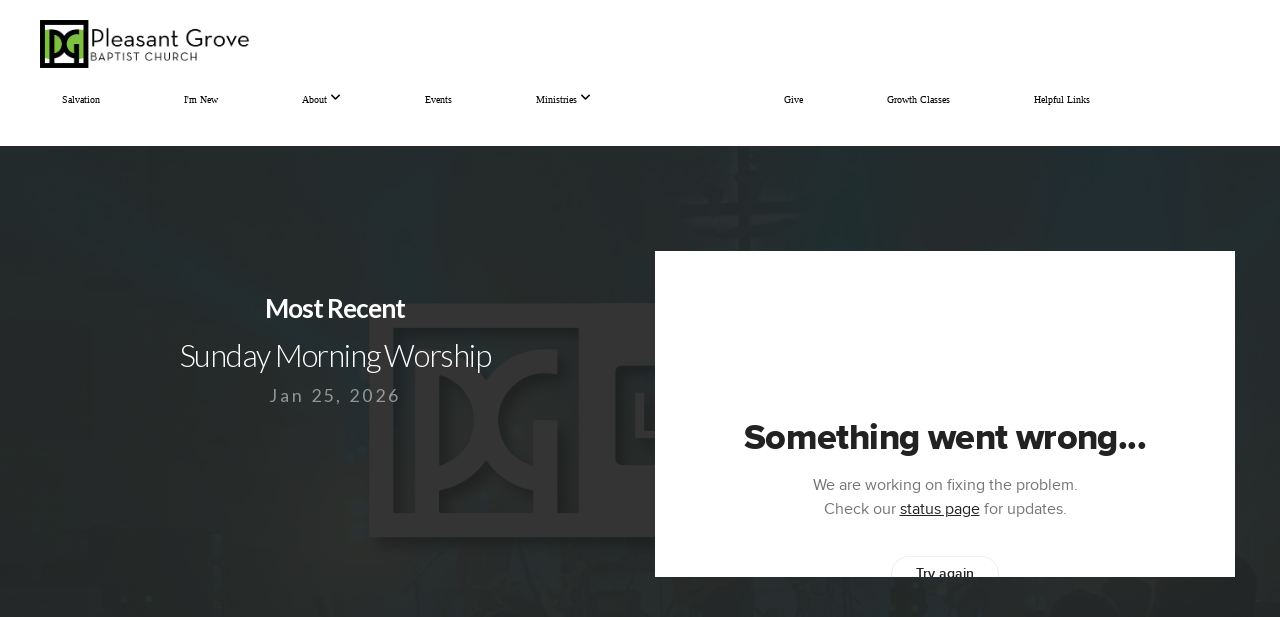

--- FILE ---
content_type: text/html; charset=UTF-8
request_url: https://pgbcmoulton.com/media/
body_size: 9211
content:
<!DOCTYPE html>
<html class="wf-loading">
	<head>
		<meta http-equiv="Content-Type" content="text/html; charset=utf-8" />
		<meta name="viewport" content="width=device-width, initial-scale=1.0" />
<meta name="provider" content="snappages" />
<meta http-equiv="X-UA-Compatible" content="IE=Edge"/>
    <meta name="keywords" content="" />
    <meta name="description" content="" />
<link rel="shortcut icon" href="https://files.snappages.site/BTRG5Z/assets/favicon.png">
<title>Pleasant Grove Baptist Church - Media</title>
    <script defer src="https://ajax.googleapis.com/ajax/libs/jquery/2.1.3/jquery.min.js"></script>
<script>
	var wid=30116, pid=405477, ptype='media', tid=37857, custom_fonts = "Lato:100,100italic,300,300italic,regular,italic,700,700italic,900,900italic|Open Sans:300,300italic,regular,italic,600,600italic,700,700italic,800,800italic&display=swap";var page_type="media-index", render_url="https://site.snappages.site";</script>
<link href="https://assets2.snappages.site/global/styles/website.min.css?v=1769640856" type="text/css" rel="stylesheet" /><script defer src="https://assets2.snappages.site/global/assets/js/website.min.js?v=1769640856" type="text/javascript"></script><link class="core-style" href="https://files.snappages.site/BTRG5Z/assets/themes/37857/style1761605439.css" type="text/css" rel="stylesheet" />
<link href="https://site.snappages.site/assets/icons/fontawesome/webfonts/fa-brands-400.woff2" rel="preload" as="font" type="font/woff2" crossorigin="anonymous"/>
<link href="https://site.snappages.site/assets/icons/fontawesome/webfonts/fa-regular-400.woff2" rel="preload" as="font" type="font/woff2" crossorigin="anonymous"/>
<link href="https://site.snappages.site/assets/icons/fontawesome/webfonts/fa-solid-900.woff2" rel="preload" as="font" type="font/woff2" crossorigin="anonymous"/>
<link href="https://site.snappages.site/assets/icons/fontawesome/css/all.min.css" rel="stylesheet"/>
<link href="https://site.snappages.site/assets/icons/fontawesome/css/all.min.css" rel="stylesheet"/>
<noscript><link href="https://site.snappages.site/assets/icons/fontawesome/css/all.min.css" rel="stylesheet" as="style"/></noscript>
<link href="https://site.snappages.site/assets/icons/fontawesome/css/v4-shims.min.css" rel="preload" as="style" onload="this.rel='stylesheet'"/>
<noscript><link href="https://site.snappages.site/assets/icons/fontawesome/css/v4-shims.min.css" rel="stylesheet" as="style"/></noscript>
<link href="https://assets2.snappages.site/global/assets/icons/pixeden/css/pe-icon-7-stroke.min.css" rel="preload" as="style" onload="this.rel='stylesheet'"/>
<noscript><link href="https://assets2.snappages.site/global/assets/icons/pixeden/css/pe-icon-7-stroke.min.css" rel="stylesheet" as="style"/></noscript>
<link href="https://assets2.snappages.site/global/assets/icons/typicons/typicons.min.css" rel="preload" as="style" onload="this.rel='stylesheet'"/>
<noscript><link href="https://assets2.snappages.site/global/assets/icons/typicons/typicons.min.css" rel="preload" as="stylesheet"/></noscript>
<link href="https://use.typekit.net/hqk1yln.css" rel="stylesheet" />

<svg xmlns="https://www.w3.org/2000/svg" style="display:none;">
    <symbol id="sp-icon-amazon" viewBox="0 0 50 50">
        <g fill-rule="nonzero">
          <path id="Shape" d="M0.0909090909,38.8 C0.242409091,38.53335 0.484818182,38.51665 0.818181818,38.75 C8.39390909,43.58335 16.6363636,46 25.5454545,46 C31.4848182,46 37.3484545,44.78335 43.1363636,42.35 C43.2878636,42.28335 43.5075455,42.18335 43.7954545,42.05 C44.0833182,41.91665 44.2878636,41.81665 44.4090909,41.75 C44.8636364,41.55 45.2196818,41.65 45.4772727,42.05 C45.7348182,42.45 45.6515,42.81665 45.2272727,43.15 C44.6818182,43.58335 43.9848182,44.08335 43.1363636,44.65 C40.5302727,46.35 37.6211818,47.66665 34.4090909,48.6 C31.1969545,49.53335 28.0605909,50 25,50 C20.2727273,50 15.803,49.09165 11.5909091,47.275 C7.37877273,45.45835 3.60604545,42.9 0.272727273,39.6 C0.0909090909,39.43335 0,39.26665 0,39.1 C0,39 0.0302727273,38.9 0.0909090909,38.8 Z M13.7727273,24.55 C13.7727273,22.25 14.2878636,20.28335 15.3181818,18.65 C16.3484545,17.01665 17.7575455,15.78335 19.5454545,14.95 C21.1818182,14.18335 23.1969545,13.63335 25.5909091,13.3 C26.4090909,13.2 27.7424091,13.06665 29.5909091,12.9 L29.5909091,12.05 C29.5909091,9.91665 29.3787727,8.48335 28.9545455,7.75 C28.3181818,6.75 27.3181818,6.25 25.9545455,6.25 L25.5909091,6.25 C24.5909091,6.35 23.7272727,6.7 23,7.3 C22.2727273,7.9 21.803,8.73335 21.5909091,9.8 C21.4696818,10.46665 21.1666364,10.85 20.6818182,10.95 L15.4545455,10.25 C14.9393636,10.11665 14.6818182,9.81665 14.6818182,9.35 C14.6818182,9.25 14.6969545,9.13335 14.7272727,9 C15.2424091,6.03335 16.5075455,3.83335 18.5227273,2.4 C20.5378636,0.96665 22.8939091,0.16665 25.5909091,0 L26.7272727,0 C30.1818182,0 32.8787727,0.98335 34.8181818,2.95 C35.1223778,3.2848521 35.4034595,3.64418094 35.6590909,4.025 C35.9166364,4.40835 36.1211818,4.75 36.2727273,5.05 C36.4242273,5.35 36.5605909,5.78335 36.6818182,6.35 C36.803,6.91665 36.8939091,7.30835 36.9545455,7.525 C37.0151364,7.74165 37.0605909,8.20835 37.0909091,8.925 C37.1211818,9.64165 37.1363636,10.06665 37.1363636,10.2 L37.1363636,22.3 C37.1363636,23.16665 37.25,23.95835 37.4772727,24.675 C37.7045455,25.39165 37.9242273,25.90835 38.1363636,26.225 C38.3484545,26.54165 38.6969545,27.05 39.1818182,27.75 C39.3636364,28.05 39.4545455,28.31665 39.4545455,28.55 C39.4545455,28.81665 39.3333182,29.05 39.0909091,29.25 C36.5757273,31.65 35.2120909,32.95 35,33.15 C34.6363636,33.45 34.1969545,33.48335 33.6818182,33.25 C33.2575455,32.85 32.8863636,32.46665 32.5681818,32.1 C32.25,31.73335 32.0227273,31.46665 31.8863636,31.3 C31.75,31.13335 31.5302727,30.80835 31.2272727,30.325 C30.9242273,29.84165 30.7120909,29.51665 30.5909091,29.35 C28.8939091,31.38335 27.2272727,32.65 25.5909091,33.15 C24.5605909,33.48335 23.2878636,33.65 21.7727273,33.65 C19.4393636,33.65 17.5227273,32.85835 16.0227273,31.275 C14.5227273,29.69165 13.7727273,27.45 13.7727273,24.55 Z M21.5909091,23.55 C21.5909091,24.85 21.8863636,25.89165 22.4772727,26.675 C23.0681818,27.45835 23.8636364,27.85 24.8636364,27.85 C24.9545455,27.85 25.0833182,27.83335 25.25,27.8 C25.4166364,27.76665 25.5302727,27.75 25.5909091,27.75 C26.8636364,27.38335 27.8484545,26.48335 28.5454545,25.05 C28.8787727,24.41665 29.1287727,23.725 29.2954545,22.975 C29.4620909,22.225 29.553,21.61665 29.5681818,21.15 C29.5833182,20.68335 29.5909091,19.91665 29.5909091,18.85 L29.5909091,17.6 C27.8333182,17.6 26.5,17.73335 25.5909091,18 C22.9242273,18.83335 21.5909091,20.68335 21.5909091,23.55 Z M40.6818182,39.65 C40.7424091,39.51665 40.8333182,39.38335 40.9545455,39.25 C41.7120909,38.68335 42.4393636,38.3 43.1363636,38.1 C44.2878636,37.76665 45.4090909,37.58335 46.5,37.55 C46.803,37.51665 47.0909091,37.53335 47.3636364,37.6 C48.7272727,37.73335 49.5454545,37.98335 49.8181818,38.35 C49.9393636,38.55 50,38.85 50,39.25 L50,39.6 C50,40.76665 49.7120909,42.14165 49.1363636,43.725 C48.5605909,45.30835 47.7575455,46.58335 46.7272727,47.55 C46.5757273,47.68335 46.4393636,47.75 46.3181818,47.75 C46.2575455,47.75 46.1969545,47.73335 46.1363636,47.7 C45.9545455,47.6 45.9090909,47.41665 46,47.15 C47.1211818,44.25 47.6818182,42.23335 47.6818182,41.1 C47.6818182,40.73335 47.6211818,40.46665 47.5,40.3 C47.1969545,39.9 46.3484545,39.7 44.9545455,39.7 C44.4393636,39.7 43.8333182,39.73335 43.1363636,39.8 C42.3787727,39.9 41.6818182,40 41.0454545,40.1 C40.8636364,40.1 40.7424091,40.06665 40.6818182,40 C40.6211818,39.93335 40.6060455,39.86665 40.6363636,39.8 C40.6363636,39.76665 40.6515,39.71665 40.6818182,39.65 Z"/>
        </g>
    </symbol>
    <symbol id="sp-icon-roku" viewBox="0 0 50 50">
        <g>
          <path id="Combined-Shape" d="M8,0 L42,0 C46.418278,-8.11624501e-16 50,3.581722 50,8 L50,42 C50,46.418278 46.418278,50 42,50 L8,50 C3.581722,50 5.41083001e-16,46.418278 0,42 L0,8 C-5.41083001e-16,3.581722 3.581722,8.11624501e-16 8,0 Z M9.94591393,22.6758056 C9.94591393,23.9554559 8.93797503,25.0040346 7.705466,25.0040346 L6.5944023,25.0040346 L6.5944023,20.3268077 L7.705466,20.3268077 C8.93797503,20.3268077 9.94591393,21.3746529 9.94591393,22.6758056 Z M15,32 L11.1980679,26.5137477 C12.6117075,25.6540149 13.5405811,24.2489259 13.5405811,22.6758056 C13.5405811,20.0964239 11.1176341,18 8.14917631,18 L3,18 L3,31.9899135 L6.5944023,31.9899135 L6.5944023,27.3332264 L7.6834372,27.3332264 L10.9214498,32 L15,32 Z M19.4209982,23.6089545 C20.3760082,23.6089545 21.1686305,24.9005713 21.1686305,26.4995139 C21.1686305,28.098368 20.3760082,29.3917084 19.4209982,29.3917084 C18.4876486,29.3917084 17.6937241,28.0984122 17.6937241,26.4995139 C17.6937241,24.9006155 18.4876486,23.6089545 19.4209982,23.6089545 Z M24.8610089,26.4995139 C24.8610089,23.4472925 22.4211995,21 19.4209982,21 C16.4217953,21 14,23.4472925 14,26.4995139 C14,29.5540333 16.4217953,32 19.4209982,32 C22.4211995,32 24.8610089,29.5540333 24.8610089,26.4995139 Z M33.154894,21.2236663 L29.0835675,25.3681007 L29.0835675,21.2099662 L25.549974,21.2099662 L25.549974,31.7778363 L29.0835675,31.7778363 L29.0835675,27.4910969 L33.3340371,31.7778363 L37.7816639,31.7778363 L32.3803293,26.2779246 L36.8541742,21.7246949 L36.8541742,27.9961029 C36.8541742,30.0783079 38.0840844,31.9999116 41.1813884,31.9999116 C42.6517766,31.9999116 44.001101,31.1508546 44.6569026,30.3826285 L46.24575,31.7777921 L47,31.7777921 L47,21.2236663 L43.4663631,21.2236663 L43.4663631,28.056914 C43.0684459,28.7640196 42.5140009,29.2086122 41.657092,29.2086122 C40.7876817,29.2086122 40.3887661,28.6838515 40.3887661,27.0054037 L40.3887661,21.2236663 L33.154894,21.2236663 Z"/>
        </g>
    </symbol>
    <symbol id="sp-icon-google-play" viewBox="0 0 50 50">
	    <g fill-rule="nonzero">
	      <path id="top" d="M7.60285132,19.9078411 C12.5081466,14.9434827 20.3874745,6.92617108 24.6425662,2.55295316 L27.0855397,0.0509164969 L30.6904277,3.63645621 C32.6802444,5.62627291 34.2953157,7.30040733 34.2953157,7.35947047 C34.2953157,7.55651731 3.60386965,24.6751527 3.2296334,24.6751527 C3.01272912,24.6751527 4.70723014,22.8431772 7.60285132,19.9078411 Z" transform="matrix(1 0 0 -1 0 24.726)"/>
	            <path id="Shape" d="M0.767311609,49.8798639 C0.5901222,49.6828171 0.353869654,49.2693751 0.235234216,48.9735503 C0.0773930754,48.5794566 0.0183299389,41.3498232 0.0183299389,25.6690696 C0.0183299389,0.749517674 -0.0407331976,2.04992501 1.20010183,1.16295963 L1.83044807,0.709802806 L13.9256619,12.8050167 L26.0213849,24.9012488 L22.9088595,28.05298 C21.1950102,29.7866867 15.5804481,35.4796602 10.4394094,40.7194769 C1.61405295,49.6833262 1.06262729,50.2148945 0.767311609,49.8798639 Z" transform="matrix(1 0 0 -1 0 50.66)"/>
	            <path id="Shape" d="M32.1283096,28.868403 L28.287169,25.0272624 L31.5376782,21.7375476 C33.3304481,19.9249203 34.8864562,18.408627 34.9852342,18.3689121 C35.2214868,18.309849 45.0320774,23.6876494 45.5442974,24.1601545 C45.7413442,24.3373439 45.9974542,24.7711525 46.1155804,25.1453887 C46.450611,26.1499712 45.938391,27.0364274 44.5595723,27.8638205 C43.5748473,28.454961 37.3691446,31.9417227 36.3447047,32.4732909 C35.9893075,32.6703378 35.5560081,32.2961015 32.1283096,28.868403 Z" transform="matrix(1 0 0 -1 0 50.884)"/>
	            <path id="bottom" d="M16.1323829,37.9725051 C10.0850305,31.9643585 5.19959267,27.0392057 5.27851324,27.0392057 C5.33757637,27.0392057 5.84979633,27.2953157 6.401222,27.6104888 C7.48472505,28.2016293 28.8783096,39.9419552 31.3406314,41.2815682 C33.9210794,42.660387 34.0198574,42.1680244 30.4541752,45.7535642 C28.7204684,47.4872709 27.2627291,48.9052953 27.203666,48.9052953 C27.1446029,48.885947 22.160387,43.9806517 16.1323829,37.9725051 Z" transform="matrix(1 0 0 -1 0 75.945)"/>
	    </g>
    </symbol>
    <symbol id="sp-icon-apple" viewBox="0 0 50 50">
	    <g fill-rule="nonzero">
	      <path id="Shape" d="M33.9574406,26.5634279 C34.0276124,34.1300976 40.5866722,36.6480651 40.6593407,36.6801167 C40.6038808,36.8576056 39.6113106,40.2683744 37.2037125,43.7914576 C35.1223643,46.8374278 32.9623738,49.8720595 29.5596196,49.9349127 C26.2160702,49.9966052 25.1409344,47.9496797 21.3183084,47.9496797 C17.4968415,47.9496797 16.3023155,49.8721487 13.1372718,49.9966945 C9.85274871,50.1212403 7.35152871,46.7030612 5.25306112,43.668251 C0.964911488,37.4606036 -2.31212183,26.1269374 2.08810657,18.476523 C4.27404374,14.6772963 8.18048359,12.2714647 12.420574,12.2097721 C15.6458924,12.1481688 18.6901193,14.3824933 20.6618852,14.3824933 C22.6324029,14.3824933 26.3318047,11.6955185 30.2209468,12.0901367 C31.8490759,12.1579896 36.4193394,12.748667 39.353895,17.0498265 C39.1174329,17.1966031 33.9007325,20.2374843 33.9574406,26.5634279 M27.6736291,7.98325071 C29.4174035,5.86972218 30.5910653,2.92749548 30.2708784,0 C27.7573538,0.101154388 24.7179418,1.67712725 22.9150518,3.78949514 C21.2993165,5.66009243 19.8842887,8.65410161 20.2660876,11.5236543 C23.0677001,11.7406943 25.9297656,10.0981184 27.6736291,7.98325071"/>
	    </g>
    </symbol>
    <symbol id="sp-icon-windows" viewBox="0 0 50 50">
	    <g fill-rule="nonzero">
	      <path id="Shape" d="M0,7.0733463 L20.3540856,4.30155642 L20.3628405,23.9346304 L0.0184824903,24.0503891 L0,7.07354086 L0,7.0733463 Z M20.344358,26.1964981 L20.3599222,45.8466926 L0.0157587549,43.0496109 L0.0145914397,26.064786 L20.3441634,26.1964981 L20.344358,26.1964981 Z M22.8116732,3.93871595 L49.7992218,0 L49.7992218,23.6848249 L22.8116732,23.8988327 L22.8116732,3.93891051 L22.8116732,3.93871595 Z M49.8054475,26.381323 L49.7990272,49.9593385 L22.8114786,46.1503891 L22.7737354,26.3371595 L49.8054475,26.381323 Z"/>
	    </g>
    </symbol>
</svg>

	</head>
	<body>
		<div id="sp-wrapper">
			<header id="sp-header">
				<div id="sp-bar"><div id="sp-bar-text"><span></span></div><div id="sp-bar-social" class="sp-social-holder" data-style="icons" data-shape="circle"><a class="facebook" href="https://@pgbcmolulton" target="_blank" data-type="facebook"><i class="fa fa-fw fa-facebook"></i></a><a class="envelope-o" href="https://cdavis@pgbcmoulton.com" target="_blank" data-type="envelope-o"><i class="fa fa-fw fa-envelope-o"></i></a></div></div>
				<div id="sp-logo"><a href="/" target="_self"><img src="https://files.snappages.site/BTRG5Z/assets/images/4710893_5103x1178_500.png" width="210px"/></a></div>
				<div id="sp-nav"><nav id="sp-nav-links"><ul><li style="z-index:1250;" id="nav_home" data-type="basic"><a href="/" target="_self"><span></span>Home&nbsp;<i class="fa fa-angle-down" style="font-size:12px;vertical-align:10%;"></i></a><div class="sp-sub-nav"><section class="sp-section sp-scheme-3" data-title="Connect Card" data-index="23" data-scheme="3" data-title="Connect Card"><a class="sp-section-link" name="connect-card"></a><div class="sp-section-slide"  data-label="Main" ><div class="sp-section-content" ><div class="sp-grid sp-col sp-col-24"><div class="sp-block sp-heading-block " data-type="heading" data-id="22" style="text-align:center;"><div class="sp-block-content"  style=""><span class='h1'  data-color="#ffffff"><h1  style='color:#ffffff;'>Connect card</h1></span></div></div></div></div></div></section><section class="sp-section sp-scheme-0" data-index="23" data-scheme="0"><div class="sp-section-slide"  data-label="Main" ><div class="sp-section-content" ><div class="sp-grid sp-col sp-col-24"><div class="sp-block sp-heading-block " data-type="heading" data-id="1" style="text-align:left;"><div class="sp-block-content"  style=""><span class='h2' ><h2 >Connect Card</h2></span></div></div><div class="sp-block sp-text-block " data-type="text" data-id="21" style="text-align:start;"><div class="sp-block-content"  style="">Welcome to our church! We're glad you're here. Our team would love to serve you and help you get connected.</div></div><div class="sp-block sp-form-block " data-type="form" data-id="3" style=""><div class="sp-block-content"  style=""><div class="form-holder" data-email="info@pgbcmoulton.com" data-subject="Connect Card" data-sent="Thank you for contacting us! We will respond shortly."><form class="sp-form"><div class="sp-fieldset required " data-type="name"><div class="sp-field-col">
							<label class="sp-field-label">First Name</label>
							<div class="sp-field-wrapper"><input type="text" class="sp-field" /></div>
						</div>
						<div class="sp-field-col">
							<label class="sp-field-label">Last Name</label> 
							<div class="sp-field-wrapper"><input type="text" class="sp-field" /></div>
						</div></div><div class="sp-fieldset  " data-type="email"><div class="sp-field-col">
							<label class="sp-field-label">Email</label>
							<div class="sp-field-wrapper">
								<input type="text" class="sp-field icon" />
								<i class="fa fa-envelope-o"></i>
							</div>
						</div></div><div class="sp-fieldset  " data-type="number-input"><div class="sp-field-col">
							<label class="sp-field-label">Phone</label> 
							<div class="sp-field-wrapper"><input type="text" class="sp-field" /></div>
						</div></div><div class="sp-fieldset  " data-type="address"><div class="sp-field-col sp-address-col">
							<label class="sp-field-label">Address 1</label>
							<div class="sp-field-wrapper"><input type="text" class="sp-field" /></div>
						</div>
						<div class="sp-field-col sp-address-col">
							<label class="sp-field-label">Address 2</label>
							<div class="sp-field-wrapper"><input type="text" class="sp-field" /></div>
						</div>
						<div class="sp-field-col">
							<label class="sp-field-label">Country</label>
							<div class="sp-field-wrapper"><input type="text" class="sp-field" /></div>
						</div>
						<div class="sp-field-col">
							<label class="sp-field-label">City</label>
							<div class="sp-field-wrapper"><input type="text" class="sp-field" /></div>
						</div>
						<div class="sp-field-col">
							<label class="sp-field-label">State</label>
							<div class="sp-field-wrapper"><input type="text" class="sp-field" /></div>
						</div>
						<div class="sp-field-col sp-zip-col">
							<label class="sp-field-label">Zip/Postal Code</label>
							<div class="sp-field-wrapper"><input type="text" class="sp-field" /></div>
						</div></div><div class="sp-fieldset required " data-type="radio"><div class="sp-field-col">
							<label class="sp-field-label">How many times have you visited our church?</label><br><input name="678" type="radio" class="sp-field-radio" value="This is my first time"/>
							<label>This is my first time</label><br><input name="678" type="radio" class="sp-field-radio" value="A few times"/>
							<label>A few times</label><br><input name="678" type="radio" class="sp-field-radio" value="Regular attender"/>
							<label>Regular attender</label><br></div></div><div class="sp-fieldset  " data-type="checkbox"><div class="sp-field-col">
							<label class="sp-field-label">I would like to learn more about (check all that apply):</label><br><input name="963" type="checkbox" class="sp-field-checkbox" value="Baptism"/>
							<label>Baptism</label><br><input name="963" type="checkbox" class="sp-field-checkbox" value="Volunteering"/>
							<label>Volunteering</label><br><input name="963" type="checkbox" class="sp-field-checkbox" value="Membership"/>
							<label>Membership</label><br><input name="963" type="checkbox" class="sp-field-checkbox" value="Discipleship"/>
							<label>Discipleship</label><br><input name="963" type="checkbox" class="sp-field-checkbox" value="Jesus"/>
							<label>Jesus</label><br></div></div><div class="sp-fieldset  " data-type="textarea"><div class="sp-field-col">
							<label class="sp-field-label">How did you hear about us?</label>
							<div class="sp-field-wrapper"><textarea class="sp-field"></textarea></div>
						</div></div><div class="sp-fieldset  " data-type="textarea"><div class="sp-field-col">
							<label class="sp-field-label">Anything else you'd like to share?</label>
							<div class="sp-field-wrapper"><textarea class="sp-field"></textarea></div>
						</div></div><input type="hidden" name="csrf_token" value="7c38c03998ce588beca951d6ca0696615c7d50777bf5c97b81203cc1085c876b" /><input type="hidden" name="form_context" value="form_697a9617b5df6" /><div class="button-holder" style="text-align:left;"><span class="text-reset"><a class="sp-button fill" href="" target="" data-label="Send">Send</a></div></form></div></div></div></div></div></div></section></div></li><li style="z-index:1249;" id="nav_areyousure" data-type="basic"><a href="/areyousure" target="_self"><span></span>Salvation</a></li><li style="z-index:1248;" id="nav_i-m-new" data-type="basic"><a href="/i-m-new" target="_self"><span></span>I'm New</a></li><li style="z-index:1247;" id="nav_about" data-type="folder"><a href="/about" target="_self"><span></span>About&nbsp;<i class="fa fa-angle-down" style="font-size:12px;vertical-align:10%;"></i></a><ul class="sp-second-nav"><li id="nav_vision-mission"><a href="/vision-mission" target="_self"><span></span>Vision & Mission</a></li><li id="nav_statement-of-faith"><a href="/statement-of-faith" target="_self"><span></span>Statement of Faith</a></li><li id="nav_our-story"><a href="/our-story" target="_self"><span></span>Our Story</a></li><li id="nav_leadership"><a href="/leadership" target="_self"><span></span>Leadership</a></li><li id="nav_contact"><a href="/contact" target="_self"><span></span>Contact</a></li></ul></li><li style="z-index:1246;" id="nav_events" data-type="basic"><a href="/events" target="_self"><span></span>Events</a></li><li style="z-index:1245;" id="nav_ministries" data-type="folder"><a href="/ministries" target="_self"><span></span>Ministries&nbsp;<i class="fa fa-angle-down" style="font-size:12px;vertical-align:10%;"></i></a><ul class="sp-second-nav"><li id="nav_children"><a href="/children" target="_self"><span></span>Children</a></li><li id="nav_students"><a href="/students" target="_self"><span></span>Students</a></li><li id="nav_life-on-life-discipleship"><a href="/life-on-life-discipleship" target="_self"><span></span>Life on Life Discipleship</a></li></ul></li><li style="z-index:1251" id="nav_media" class="selected" data-type="media"><a href="/media" target="_self"><span></span>Media</a></li><li style="z-index:1243;" id="nav_give" data-type="basic"><a href="/give" target="_self"><span></span>Give</a></li><li style="z-index:1242;" id="nav_growth-classes" data-type="basic"><a href="/growth-classes" target="_self"><span></span>Growth Classes</a></li><li style="z-index:1241;" id="nav_helpful-links" data-type="basic"><a href="/helpful-links" target="_self"><span></span>Helpful Links</a></li></ul></nav></div><div id="sp-nav-button"></div>
			</header>
			<main id="sp-content">
				<section class="sp-section sp-scheme-1" data-index="" data-scheme="1"><div class="sp-section-slide" data-background="%7B%22type%22%3A%22image%22%2C%22src%22%3A%22https%3A%5C%2F%5C%2Fcdn.subsplash.com%5C%2Fimages%5C%2FBTRG5Z%5C%2F_source%5C%2Fe4d791fb-217a-402e-89d2-140c77d48c12%5C%2Fimage.png%22%2C%22size%22%3A%22cover%22%2C%22position%22%3A%22center%22%2C%22repeat%22%3A%22no-repeat%22%2C%22attachment%22%3A%22scroll%22%2C%22tint%22%3A%22rgba%2830%2C30%2C30%2C.9%29%22%7D" data-tint="rgba(30,30,30,.9)" data-order="6,1,2,3,4,5"  data-label="Main" ><div class="sp-section-content" ><div class="sp-grid sp-col sp-col-24"><div class="sp-row"><div class="sp-col sp-col-12"><div class="sp-block sp-spacer-block  sp-hide-tablet sp-hide-mobile" data-type="spacer" data-id="1" style=""><div class="sp-block-content"  style=""><div class="spacer-holder" data-height="50" style="height:50px;"></div></div></div><div class="sp-block sp-heading-block " data-type="heading" data-id="2" style="text-align:center;"><div class="sp-block-content"  style=""><span class='h3' ><h3 >Most Recent</h3></span></div></div><div class="sp-block sp-heading-block " data-type="heading" data-id="3" style="text-align:center;"><div class="sp-block-content"  style=""><span class='h2' ><h2 >Sunday Morning Worship</h2></span></div></div><div class="sp-block sp-text-block " data-type="text" data-id="4" style="text-align:center;padding-top:0px;padding-bottom:0px;"><div class="sp-block-content"  style="max-width:500px;"><span class="sp-media-subtitle">Jan 25, 2026</span></div></div></div><div class="sp-col sp-col-12"><div class="sp-block sp-subsplash_media-block " data-type="subsplash_media" data-id="6" style="text-align:center;"><div class="sp-block-content"  style="max-width:600px;"><div class="sp-subsplash-holder"  data-source="4tdhmqz" data-info="false"><div class="sap-embed-player"><iframe src="https://subsplash.com/u/-BTRG5Z/media/embed/d/4tdhmqz?&info=0" frameborder="0" allow="clipboard-read; clipboard-write" webkitallowfullscreen mozallowfullscreen allowfullscreen></iframe></div><style type="text/css">div.sap-embed-player{position:relative;width:100%;height:0;padding-top:56.25%;}div.sap-embed-player>iframe{position:absolute;top:0;left:0;width:100%;height:100%;}</style></div></div></div></div></div></div></div></div></section><section class="sp-section sp-scheme-0" data-index="" data-scheme="0"><div class="sp-section-slide"  data-label="Main" ><div class="sp-section-content" ><div class="sp-grid sp-col sp-col-24"><div class="sp-block sp-heading-block " data-type="heading" data-id="" style="text-align:center;"><div class="sp-block-content"  style=""><span class='h2' ><h2 >Media Library</h2></span></div></div><div class="sp-block sp-divider-block " data-type="divider" data-id="" style="text-align:center;padding-top:0px;padding-bottom:0px;"><div class="sp-block-content"  style=""><div class="sp-divider-holder"></div></div></div><div class="sp-block sp-media_library-block " data-type="media_library" data-id="" style=""><div class="sp-block-content"  style=""><div class="sp-search-holder" data-target="media"><div class="sp-search-browse">
                <ul class="sp-tag-menu">
                  <li ><a href="/media/">Series</a></li><li ><a href="/media/topic">Topics</a></li><li ><a href="/media/speaker">Speakers</a></li><li ><a href="/media/scripture">Scripture</a></li></ul>
                <div class="sp-fieldset" data-type="search">
                  <div class="sp-field-wrapper">
                    <select class="sp-tag-select sp-field sp-field-select">
                        <option value="/media/">Series</option>
                        <option value="/media/topic">Topics</option>
                        <option value="/media/speaker">Speakers</option>
                        <option value="/media/scripture">Scripture</option>
                    </select>
                  </div>
                </div>
              </div>
            <div class="sp-fieldset" data-type="search">
              <div class="sp-field-wrapper"><input type="text" class="sp-field icon" placeholder="search..."/></div>
              <i class="fa fa-search"></i>
            </div>
          </div><div class="spacer-holder" data-height="24" style="height:24px;"></div><div class="sp-media-library"  data-source="recent" data-layout="grid" data-search="true" data-pagination="index" data-labels="true" data-page="0" data-limit="15" data-total="449">
        <a class="sp-media-item" href="/media/4tdhmqz/sunday-morning-worship">
            <div class="sp-media-thumb" style="color:#63b6d5;background-color:#93b2b5;background-image:url(https://images.subsplash.com/image.jpg?id=9e8a6ae2-3ef8-46d0-980f-bd37548d5571&w=800&h=450);"><div class="sp-media-play-overlay"></div></div>
            <div class="sp-media-title">Sunday Morning Worship</div>
            <div class="sp-media-subtitle">Jan 25, 2026</div>
        </a>
        <a class="sp-media-item" href="/media/kg7xfpd/sunday-morning-worship">
            <div class="sp-media-thumb" style="color:#63b6d5;background-color:#93b2b5;background-image:url(https://images.subsplash.com/image.jpg?id=9e8a6ae2-3ef8-46d0-980f-bd37548d5571&w=800&h=450);"><div class="sp-media-play-overlay"></div></div>
            <div class="sp-media-title">Sunday Morning Worship</div>
            <div class="sp-media-subtitle">Jan 18, 2026</div>
        </a>
        <a class="sp-media-item" href="/media/b47k2v5/sunday-evening-worship">
            <div class="sp-media-thumb" style="color:#63b6d5;background-color:#93b2b5;background-image:url(https://images.subsplash.com/image.jpg?id=9e8a6ae2-3ef8-46d0-980f-bd37548d5571&w=800&h=450);"><div class="sp-media-play-overlay"></div></div>
            <div class="sp-media-title">Sunday Evening Worship</div>
            <div class="sp-media-subtitle">Jan 18, 2026</div>
        </a>
        <a class="sp-media-item" href="/media/2n5fj5m/sunday-morning-worship">
            <div class="sp-media-thumb" style="color:#63b6d5;background-color:#93b2b5;background-image:url(https://images.subsplash.com/image.jpg?id=9e8a6ae2-3ef8-46d0-980f-bd37548d5571&w=800&h=450);"><div class="sp-media-play-overlay"></div></div>
            <div class="sp-media-title">Sunday Morning Worship</div>
            <div class="sp-media-subtitle">Jan 11, 2026</div>
        </a>
        <a class="sp-media-item" href="/media/wq2s6sg/sunday-evening-worship">
            <div class="sp-media-thumb" style="color:#63b6d5;background-color:#93b2b5;background-image:url(https://images.subsplash.com/image.jpg?id=9e8a6ae2-3ef8-46d0-980f-bd37548d5571&w=800&h=450);"><div class="sp-media-play-overlay"></div></div>
            <div class="sp-media-title">Sunday Evening Worship</div>
            <div class="sp-media-subtitle">Jan 11, 2026</div>
        </a>
        <a class="sp-media-item" href="/media/5c99rbb/sunday-morning-worship">
            <div class="sp-media-thumb" style="color:#63b6d5;background-color:#93b2b5;background-image:url(https://images.subsplash.com/image.jpg?id=9e8a6ae2-3ef8-46d0-980f-bd37548d5571&w=800&h=450);"><div class="sp-media-play-overlay"></div></div>
            <div class="sp-media-title">Sunday Morning Worship</div>
            <div class="sp-media-subtitle">Jan 4, 2026</div>
        </a>
        <a class="sp-media-item" href="/media/fqjwmnm/sunday-evening-worship">
            <div class="sp-media-thumb" style="color:#63b6d5;background-color:#93b2b5;background-image:url(https://images.subsplash.com/image.jpg?id=9e8a6ae2-3ef8-46d0-980f-bd37548d5571&w=800&h=450);"><div class="sp-media-play-overlay"></div></div>
            <div class="sp-media-title">Sunday Evening Worship</div>
            <div class="sp-media-subtitle">Jan 4, 2026</div>
        </a>
        <a class="sp-media-item" href="/media/pd7hfkd/sunday-morning-worship">
            <div class="sp-media-thumb" style="color:#63b6d5;background-color:#93b2b5;background-image:url(https://images.subsplash.com/image.jpg?id=9e8a6ae2-3ef8-46d0-980f-bd37548d5571&w=800&h=450);"><div class="sp-media-play-overlay"></div></div>
            <div class="sp-media-title">Sunday Morning Worship</div>
            <div class="sp-media-subtitle">Dec 28, 2025</div>
        </a>
        <a class="sp-media-item" href="/media/mqn3y2z/sunday-morning-worship">
            <div class="sp-media-thumb" style="color:#63b6d5;background-color:#93b2b5;background-image:url(https://images.subsplash.com/image.jpg?id=9e8a6ae2-3ef8-46d0-980f-bd37548d5571&w=800&h=450);"><div class="sp-media-play-overlay"></div></div>
            <div class="sp-media-title">Sunday Morning Worship</div>
            <div class="sp-media-subtitle">Dec 21, 2025</div>
        </a>
        <a class="sp-media-item" href="/media/xs4x7jx/sunday-morning-worship">
            <div class="sp-media-thumb" style="color:#63b6d5;background-color:#93b2b5;background-image:url(https://images.subsplash.com/image.jpg?id=9e8a6ae2-3ef8-46d0-980f-bd37548d5571&w=800&h=450);"><div class="sp-media-play-overlay"></div></div>
            <div class="sp-media-title">Sunday Morning Worship</div>
            <div class="sp-media-subtitle">Dec 14, 2025</div>
        </a>
        <a class="sp-media-item" href="/media/bgfthfn/hope-is-born">
            <div class="sp-media-thumb" style="color:#c1b462;background-color:#323028;background-image:url(https://images.subsplash.com/image.jpg?id=04ec53ee-e4a1-4f16-b489-c5f548712117&w=800&h=450);"><div class="sp-media-play-overlay"></div></div>
            <div class="sp-media-title">Hope is Born</div>
            <div class="sp-media-subtitle">Dec 14, 2025</div>
        </a>
        <a class="sp-media-item" href="/media/qtr96rv/sunday-morning-worship">
            <div class="sp-media-thumb" style="color:#63b6d5;background-color:#93b2b5;background-image:url(https://images.subsplash.com/image.jpg?id=9e8a6ae2-3ef8-46d0-980f-bd37548d5571&w=800&h=450);"><div class="sp-media-play-overlay"></div></div>
            <div class="sp-media-title">Sunday Morning Worship</div>
            <div class="sp-media-subtitle">Dec 7, 2025</div>
        </a>
        <a class="sp-media-item" href="/media/pqrp7pq/sunday-evening-worship">
            <div class="sp-media-thumb" style="color:#63b6d5;background-color:#93b2b5;background-image:url(https://images.subsplash.com/image.jpg?id=9e8a6ae2-3ef8-46d0-980f-bd37548d5571&w=800&h=450);"><div class="sp-media-play-overlay"></div></div>
            <div class="sp-media-title">Sunday Evening Worship</div>
            <div class="sp-media-subtitle">Dec 7, 2025</div>
        </a>
        <a class="sp-media-item" href="/media/d37djw2/sunday-morning-worship">
            <div class="sp-media-thumb" style="color:#63b6d5;background-color:#93b2b5;background-image:url(https://images.subsplash.com/image.jpg?id=9e8a6ae2-3ef8-46d0-980f-bd37548d5571&w=800&h=450);"><div class="sp-media-play-overlay"></div></div>
            <div class="sp-media-title">Sunday Morning Worship</div>
            <div class="sp-media-subtitle">Nov 30, 2025</div>
        </a>
        <a class="sp-media-item" href="/media/s87vqnk/sunday-evening-worship">
            <div class="sp-media-thumb" style="color:#63b6d5;background-color:#93b2b5;background-image:url(https://images.subsplash.com/image.jpg?id=9e8a6ae2-3ef8-46d0-980f-bd37548d5571&w=800&h=450);"><div class="sp-media-play-overlay"></div></div>
            <div class="sp-media-title">Sunday Evening Worship</div>
            <div class="sp-media-subtitle">Nov 30, 2025</div>
        </a><span></span></div><div style="text-align:center;"><a href="/media/page/2/" class="sp-post-older-button">Older &nbsp;&nbsp;<i class="fa fw fa-angle-right"></i></a></div></div></div></div></div></div></section>
			</main>
			<footer id="sp-footer">
				<section class="sp-section sp-scheme-3" data-index="" data-scheme="3"><div class="sp-section-slide"  data-label="Main" ><div class="sp-section-content" ><div class="sp-grid sp-col sp-col-24"><div class="sp-row"><div class="sp-col sp-col-19"><div class="sp-block sp-heading-block " data-type="heading" data-id="dd11740b-524e-466c-ae71-9c295c4bf790" style="text-align:left;"><div class="sp-block-content"  style=""><span class='h3' ><h3 >Contact Info</h3></span></div></div><div class="sp-block sp-text-block " data-type="text" data-id="874cd504-aabc-4d49-887f-388dc6f03a59" style="text-align:left;"><div class="sp-block-content"  style="">11450 &nbsp;AL Hwy 33<br>Moulton, AL 35650<br>256.974.3491<br>www.pgbcmoulton.com</div></div></div><div class="sp-col sp-col-5"><div class="sp-block sp-heading-block " data-type="heading" data-id="c3a7ce20-23f2-463b-8539-a0e52d1c72fa" style="text-align:left;"><div class="sp-block-content"  style=""><span class='h3' ><h3 >Follow Us</h3></span></div></div><div class="sp-block sp-social-block " data-type="social" data-id="e0a100e3-8b88-42ba-850e-e38f0269da66" style=""><div class="sp-block-content"  style=""><div class="sp-social-holder" style="font-size:25px;margin-top:-0px;"  data-style="icons" data-shape="square"><a class="facebook" href="https://@pgbcmoulton" target="_blank" style="margin-right:0px;margin-top:0px;"><i class="fa fa-fw fa-facebook"></i></a></div></div></div></div></div></div></div></div></section><div id="sp-footer-extra"><div id="sp-footer-brand"><a href="https://snappages.com?utm_source=user&utm_medium=footer" target="_blank" title="powered by SnapPages Website Builder">powered by &nbsp;<span>SnapPages</span></a></div></div>
			</footer>
		</div>
	
	</body>
</html>


--- FILE ---
content_type: text/html; charset=utf-8
request_url: https://subsplash.com/u/-BTRG5Z/media/embed/d/4tdhmqz?&info=0
body_size: 17892
content:
<!DOCTYPE html><html lang="en"><head><meta charSet="utf-8"/><meta name="viewport" content="width=device-width, initial-scale=1"/><link rel="stylesheet" href="https://assets.prod.subsplash.io/web-app/_next/static/css/1b6dc5a8b7dea857.css" data-precedence="next"/><link rel="preload" as="script" fetchPriority="low" href="https://assets.prod.subsplash.io/web-app/_next/static/chunks/webpack-53c6ca6fa18ac19e.js"/><script src="https://assets.prod.subsplash.io/web-app/_next/static/chunks/4bd1b696-234880969d896f6e.js" async=""></script><script src="https://assets.prod.subsplash.io/web-app/_next/static/chunks/2532-7b7ee97ffc701e13.js" async=""></script><script src="https://assets.prod.subsplash.io/web-app/_next/static/chunks/main-app-b30d6f3ecff8e980.js" async=""></script><script src="https://assets.prod.subsplash.io/web-app/_next/static/chunks/app/layout-5c8a90300a905918.js" async=""></script><script src="https://assets.prod.subsplash.io/web-app/_next/static/chunks/82316aac-948ad82ac4d03b29.js" async=""></script><script src="https://assets.prod.subsplash.io/web-app/_next/static/chunks/9189-92d83ebb837af5f1.js" async=""></script><script src="https://assets.prod.subsplash.io/web-app/_next/static/chunks/app/error-e84e184e78a4a2c2.js" async=""></script><script src="https://assets.prod.subsplash.io/web-app/_next/static/chunks/2626716e-0e20cf3728847630.js" async=""></script><script src="https://assets.prod.subsplash.io/web-app/_next/static/chunks/1e4a01de-7d53026235bfbc82.js" async=""></script><script src="https://assets.prod.subsplash.io/web-app/_next/static/chunks/13b76428-451751db6b930d67.js" async=""></script><script src="https://assets.prod.subsplash.io/web-app/_next/static/chunks/542ea986-ec287d4fec3b5165.js" async=""></script><script src="https://assets.prod.subsplash.io/web-app/_next/static/chunks/e37a0b60-2fb0f1ad7fd9ae68.js" async=""></script><script src="https://assets.prod.subsplash.io/web-app/_next/static/chunks/794d257c-ba4101535445c307.js" async=""></script><script src="https://assets.prod.subsplash.io/web-app/_next/static/chunks/1126-1850a116fc9bdfed.js" async=""></script><script src="https://assets.prod.subsplash.io/web-app/_next/static/chunks/5606-943304aa3cdb9ad1.js" async=""></script><script src="https://assets.prod.subsplash.io/web-app/_next/static/chunks/1239-f6abc23964144c44.js" async=""></script><script src="https://assets.prod.subsplash.io/web-app/_next/static/chunks/8879-f2c588474d408a7d.js" async=""></script><script src="https://assets.prod.subsplash.io/web-app/_next/static/chunks/app/%5BcustomPath%5D/(nav)/%5B...catchall%5D/page-cb28e3af4475d456.js" async=""></script><script src="https://assets.prod.subsplash.io/web-app/_next/static/chunks/app/%5BcustomPath%5D/(nav)/media/embed/d/%5Bid%5D/not-found-67e152e91f9e8fd1.js" async=""></script><script src="https://assets.prod.subsplash.io/web-app/_next/static/chunks/app/global-error-4fb6d617e8b83095.js" async=""></script><script src="https://assets.prod.subsplash.io/web-app/_next/static/chunks/app/%5BcustomPath%5D/(nav)/error-6cd90ab0263f6592.js" async=""></script><script src="https://assets.prod.subsplash.io/web-app/_next/static/chunks/9037-63f3f8e5eb48d750.js" async=""></script><script src="https://assets.prod.subsplash.io/web-app/_next/static/chunks/app/%5BcustomPath%5D/layout-b44671786df63336.js" async=""></script><meta name="theme-color" content="#334466"/><script>(self.__next_s=self.__next_s||[]).push([0,{"children":"window['__ENV'] = {\"NEXT_PUBLIC_STRIPE_KEY\":\"pk_live_NtK3fbPWR8llwyhtcNcNTXcc\",\"NEXT_PUBLIC_EUA_RECAPTCHA_SITE_KEY\":\"6LehYNsrAAAAAHzfx52xAIoealmafbJA7eFoq6li\",\"NEXT_PUBLIC_SITES_HOST\":\"https://sites.subsplash.com\",\"NEXT_PUBLIC_ENCODED_TENOR_API_KEY\":\"QUl6YVN5QjVJN2pWMDAtOFFUUE9yaEJNRUV1bUhMNXNkcWJYdGRj\",\"NEXT_PUBLIC_OMNI_SENTRY_ENABLED\":\"true\",\"NEXT_PUBLIC_BUILD_ENV\":\"prod\",\"NEXT_PUBLIC_UNLEASH_CLIENT_KEY\":\"Fm76fLUTkygGEONUIXFubtZl0X9bj7mWd6ce8CYWn2LKBPBS5Do9xEthTibmJ8Z0\",\"NEXT_PUBLIC_GOOGLE_MAPS_KEY\":\"AIzaSyAIbpdmzkOrNz79Z7TLN_h6BCMZ3CLwqsg\",\"NEXT_PUBLIC_GOOGLE_CAPTCHA_KEY\":\"6LdQxHsaAAAAAKL-fPEdaxqNaPjTItILKcm2Wf8u\",\"NEXT_PUBLIC_STRIPE_TEST_KEY\":\"pk_test_g1LO3WwPiAtH0DfRleeldKNP\",\"NEXT_PUBLIC_FEEDS_SERVICE\":\"https://feeds.subsplash.com/api/v1\",\"NEXT_PUBLIC_GUEST_TOKENS_SERVICE_CLIENT_ID\":\"01f874a5-ac2e-4be9-a67b-32f4881f8d83\",\"NEXT_PUBLIC_GUEST_TOKENS_SERVICE_CLIENT_SECRET\":\"e00d19d3f154ed876198f62e48c5af64db8536da9805ce4f6ebeac7873b6b5cc\"}"}])</script><meta name="sentry-trace" content="a80b9d38339a411ed80320872c10cd8f-d9a54d75bd11a199-1"/><meta name="baggage" content="sentry-environment=production,sentry-release=36fc6ac,sentry-public_key=b6050d068fe84772a4cab9dd4e21f1ef,sentry-trace_id=a80b9d38339a411ed80320872c10cd8f,sentry-sample_rate=1,sentry-transaction=GET%20%2F%5BcustomPath%5D%2Fmedia%2Fembed%2Fd%2F%5Bid%5D,sentry-sampled=true"/><script src="https://assets.prod.subsplash.io/web-app/_next/static/chunks/polyfills-42372ed130431b0a.js" noModule=""></script></head><body class="bg-n0 no-transition"><div hidden=""><!--$?--><template id="B:0"></template><!--/$--></div><section class="peer-[.transparent-route]:-mt-4xl"><!--$--><!--$?--><template id="B:1"></template><div class="flex items-center justify-center h-[300px]" role="status"><svg aria-hidden="true" class="mr-2 fill-n200 w-3xl h-3xl animate-spin" viewBox="0 0 100 101" fill="none" xmlns="http://www.w3.org/2000/svg"><path d="M100 50.5908C100 78.2051 77.6142 100.591 50 100.591C22.3858 100.591 0 78.2051 0 50.5908C0 22.9766 22.3858 0.59082 50 0.59082C77.6142 0.59082 100 22.9766 100 50.5908ZM9.08144 50.5908C9.08144 73.1895 27.4013 91.5094 50 91.5094C72.5987 91.5094 90.9186 73.1895 90.9186 50.5908C90.9186 27.9921 72.5987 9.67226 50 9.67226C27.4013 9.67226 9.08144 27.9921 9.08144 50.5908Z" fill="transparent"></path><path d="M93.9676 39.0409C96.393 38.4038 97.8624 35.9116 97.0079 33.5539C95.2932 28.8227 92.871 24.3692 89.8167 20.348C85.8452 15.1192 80.8826 10.7238 75.2124 7.41289C69.5422 4.10194 63.2754 1.94025 56.7698 1.05124C51.7666 0.367541 46.6976 0.446843 41.7345 1.27873C39.2613 1.69328 37.813 4.19778 38.4501 6.62326C39.0873 9.04874 41.5694 10.4717 44.0505 10.1071C47.8511 9.54855 51.7191 9.52689 55.5402 10.0491C60.8642 10.7766 65.9928 12.5457 70.6331 15.2552C75.2735 17.9648 79.3347 21.5619 82.5849 25.841C84.9175 28.9121 86.7997 32.2913 88.1811 35.8758C89.083 38.2158 91.5421 39.6781 93.9676 39.0409Z" fill="currentFill"></path></svg><span class="sr-only">Loading...</span></div><!--/$--><!--/$--></section><div class="fixed bottom-0 left-0 w-full pointer-events-none p-md xs:p-xl z-[100]"><div class="opacity-0 text-base rounded-md shadow-md bg-n900 text-n0 p-lg xs:max-w-[350px] w-full transition-opacity duration-300"></div></div><script>requestAnimationFrame(function(){$RT=performance.now()});</script><script src="https://assets.prod.subsplash.io/web-app/_next/static/chunks/webpack-53c6ca6fa18ac19e.js" id="_R_" async=""></script><div hidden id="S:1"><template id="P:2"></template><!--$?--><template id="B:3"></template><!--/$--></div><script>(self.__next_f=self.__next_f||[]).push([0])</script><script>self.__next_f.push([1,"1:\"$Sreact.fragment\"\n2:I[41402,[\"7177\",\"static/chunks/app/layout-5c8a90300a905918.js\"],\"\"]\n3:I[9766,[],\"\"]\n4:I[50960,[\"9326\",\"static/chunks/82316aac-948ad82ac4d03b29.js\",\"9189\",\"static/chunks/9189-92d83ebb837af5f1.js\",\"8039\",\"static/chunks/app/error-e84e184e78a4a2c2.js\"],\"default\"]\n5:I[98924,[],\"\"]\n"])</script><script>self.__next_f.push([1,"6:I[9254,[\"7596\",\"static/chunks/2626716e-0e20cf3728847630.js\",\"8060\",\"static/chunks/1e4a01de-7d53026235bfbc82.js\",\"586\",\"static/chunks/13b76428-451751db6b930d67.js\",\"6915\",\"static/chunks/542ea986-ec287d4fec3b5165.js\",\"4935\",\"static/chunks/e37a0b60-2fb0f1ad7fd9ae68.js\",\"958\",\"static/chunks/794d257c-ba4101535445c307.js\",\"9326\",\"static/chunks/82316aac-948ad82ac4d03b29.js\",\"1126\",\"static/chunks/1126-1850a116fc9bdfed.js\",\"5606\",\"static/chunks/5606-943304aa3cdb9ad1.js\",\"1239\",\"static/chunks/1239-f6abc23964144c44.js\",\"9189\",\"static/chunks/9189-92d83ebb837af5f1.js\",\"8879\",\"static/chunks/8879-f2c588474d408a7d.js\",\"8957\",\"static/chunks/app/%5BcustomPath%5D/(nav)/%5B...catchall%5D/page-cb28e3af4475d456.js\"],\"default\"]\n"])</script><script>self.__next_f.push([1,"7:\"$Sreact.suspense\"\nb:I[27836,[\"8579\",\"static/chunks/app/%5BcustomPath%5D/(nav)/media/embed/d/%5Bid%5D/not-found-67e152e91f9e8fd1.js\"],\"default\"]\nd:I[24431,[],\"OutletBoundary\"]\nf:I[15278,[],\"AsyncMetadataOutlet\"]\n15:I[54062,[\"9326\",\"static/chunks/82316aac-948ad82ac4d03b29.js\",\"9189\",\"static/chunks/9189-92d83ebb837af5f1.js\",\"4219\",\"static/chunks/app/global-error-4fb6d617e8b83095.js\"],\"default\"]\n17:I[24431,[],\"ViewportBoundary\"]\n19:I[24431,[],\"MetadataBoundary\"]\n:HL[\"https://assets.prod.subsplash.io/web-app/_next/static/css/1b6dc5a8b7dea857.css\",\"style\"]\n"])</script><script>self.__next_f.push([1,"0:{\"P\":null,\"b\":\"36fc6ac\",\"p\":\"https://assets.prod.subsplash.io/web-app\",\"c\":[\"\",\"-BTRG5Z\",\"media\",\"embed\",\"d\",\"4tdhmqz?info=0\"],\"i\":false,\"f\":[[[\"\",{\"children\":[[\"customPath\",\"-BTRG5Z\",\"d\"],{\"children\":[\"(nav)\",{\"children\":[\"media\",{\"children\":[\"embed\",{\"children\":[\"d\",{\"children\":[[\"id\",\"4tdhmqz\",\"d\"],{\"children\":[\"__PAGE__?{\\\"info\\\":\\\"0\\\"}\",{}]}]}]}]}]}]}]},\"$undefined\",\"$undefined\",true],[\"\",[\"$\",\"$1\",\"c\",{\"children\":[[[\"$\",\"link\",\"0\",{\"rel\":\"stylesheet\",\"href\":\"https://assets.prod.subsplash.io/web-app/_next/static/css/1b6dc5a8b7dea857.css\",\"precedence\":\"next\",\"crossOrigin\":\"$undefined\",\"nonce\":\"$undefined\"}]],[\"$\",\"html\",null,{\"lang\":\"en\",\"children\":[[\"$\",\"head\",null,{\"children\":[\"$\",\"$L2\",null,{\"strategy\":\"beforeInteractive\",\"nonce\":\"$undefined\",\"dangerouslySetInnerHTML\":{\"__html\":\"window['__ENV'] = {\\\"NEXT_PUBLIC_STRIPE_KEY\\\":\\\"pk_live_NtK3fbPWR8llwyhtcNcNTXcc\\\",\\\"NEXT_PUBLIC_EUA_RECAPTCHA_SITE_KEY\\\":\\\"6LehYNsrAAAAAHzfx52xAIoealmafbJA7eFoq6li\\\",\\\"NEXT_PUBLIC_SITES_HOST\\\":\\\"https://sites.subsplash.com\\\",\\\"NEXT_PUBLIC_ENCODED_TENOR_API_KEY\\\":\\\"QUl6YVN5QjVJN2pWMDAtOFFUUE9yaEJNRUV1bUhMNXNkcWJYdGRj\\\",\\\"NEXT_PUBLIC_OMNI_SENTRY_ENABLED\\\":\\\"true\\\",\\\"NEXT_PUBLIC_BUILD_ENV\\\":\\\"prod\\\",\\\"NEXT_PUBLIC_UNLEASH_CLIENT_KEY\\\":\\\"Fm76fLUTkygGEONUIXFubtZl0X9bj7mWd6ce8CYWn2LKBPBS5Do9xEthTibmJ8Z0\\\",\\\"NEXT_PUBLIC_GOOGLE_MAPS_KEY\\\":\\\"AIzaSyAIbpdmzkOrNz79Z7TLN_h6BCMZ3CLwqsg\\\",\\\"NEXT_PUBLIC_GOOGLE_CAPTCHA_KEY\\\":\\\"6LdQxHsaAAAAAKL-fPEdaxqNaPjTItILKcm2Wf8u\\\",\\\"NEXT_PUBLIC_STRIPE_TEST_KEY\\\":\\\"pk_test_g1LO3WwPiAtH0DfRleeldKNP\\\",\\\"NEXT_PUBLIC_FEEDS_SERVICE\\\":\\\"https://feeds.subsplash.com/api/v1\\\",\\\"NEXT_PUBLIC_GUEST_TOKENS_SERVICE_CLIENT_ID\\\":\\\"01f874a5-ac2e-4be9-a67b-32f4881f8d83\\\",\\\"NEXT_PUBLIC_GUEST_TOKENS_SERVICE_CLIENT_SECRET\\\":\\\"e00d19d3f154ed876198f62e48c5af64db8536da9805ce4f6ebeac7873b6b5cc\\\"}\"}}]}],[\"$\",\"body\",null,{\"className\":\"bg-n0 no-transition\",\"children\":[\"$\",\"$L3\",null,{\"parallelRouterKey\":\"children\",\"error\":\"$4\",\"errorStyles\":[],\"errorScripts\":[],\"template\":[\"$\",\"$L5\",null,{}],\"templateStyles\":\"$undefined\",\"templateScripts\":\"$undefined\",\"notFound\":[[[\"$\",\"$L6\",null,{\"statusCode\":404}],[\"$\",\"div\",null,{\"className\":\"flex justify-center flex-col text-center items-center my-[160px]\",\"children\":[[\"$\",\"h1\",null,{\"className\":\"text-4xl tracking-[-0.6px] font-black mt-sm\",\"children\":\"Page not found...\"}],[\"$\",\"p\",null,{\"className\":\"text-b1 text-n500 w-[313px] leading-6 mt-lg\",\"children\":\"Sorry, the page you are looking for doesn't exist or has been moved.\"}]]}],[\"$\",\"$7\",null,{\"children\":\"$L8\"}]],[]],\"forbidden\":\"$undefined\",\"unauthorized\":\"$undefined\"}]}]]}]]}],{\"children\":[[\"customPath\",\"-BTRG5Z\",\"d\"],[\"$\",\"$1\",\"c\",{\"children\":[null,\"$L9\"]}],{\"children\":[\"(nav)\",[\"$\",\"$1\",\"c\",{\"children\":[null,\"$La\"]}],{\"children\":[\"media\",[\"$\",\"$1\",\"c\",{\"children\":[null,[\"$\",\"$L3\",null,{\"parallelRouterKey\":\"children\",\"error\":\"$undefined\",\"errorStyles\":\"$undefined\",\"errorScripts\":\"$undefined\",\"template\":[\"$\",\"$L5\",null,{}],\"templateStyles\":\"$undefined\",\"templateScripts\":\"$undefined\",\"notFound\":\"$undefined\",\"forbidden\":\"$undefined\",\"unauthorized\":\"$undefined\"}]]}],{\"children\":[\"embed\",[\"$\",\"$1\",\"c\",{\"children\":[null,[\"$\",\"$L3\",null,{\"parallelRouterKey\":\"children\",\"error\":\"$undefined\",\"errorStyles\":\"$undefined\",\"errorScripts\":\"$undefined\",\"template\":[\"$\",\"$L5\",null,{}],\"templateStyles\":\"$undefined\",\"templateScripts\":\"$undefined\",\"notFound\":\"$undefined\",\"forbidden\":\"$undefined\",\"unauthorized\":\"$undefined\"}]]}],{\"children\":[\"d\",[\"$\",\"$1\",\"c\",{\"children\":[null,[\"$\",\"$L3\",null,{\"parallelRouterKey\":\"children\",\"error\":\"$undefined\",\"errorStyles\":\"$undefined\",\"errorScripts\":\"$undefined\",\"template\":[\"$\",\"$L5\",null,{}],\"templateStyles\":\"$undefined\",\"templateScripts\":\"$undefined\",\"notFound\":\"$undefined\",\"forbidden\":\"$undefined\",\"unauthorized\":\"$undefined\"}]]}],{\"children\":[[\"id\",\"4tdhmqz\",\"d\"],[\"$\",\"$1\",\"c\",{\"children\":[null,[\"$\",\"$L3\",null,{\"parallelRouterKey\":\"children\",\"error\":\"$undefined\",\"errorStyles\":\"$undefined\",\"errorScripts\":\"$undefined\",\"template\":[\"$\",\"$L5\",null,{}],\"templateStyles\":\"$undefined\",\"templateScripts\":\"$undefined\",\"notFound\":[[\"$\",\"$Lb\",null,{}],[]],\"forbidden\":\"$undefined\",\"unauthorized\":\"$undefined\"}]]}],{\"children\":[\"__PAGE__\",[\"$\",\"$1\",\"c\",{\"children\":[\"$Lc\",null,[\"$\",\"$Ld\",null,{\"children\":[\"$Le\",[\"$\",\"$Lf\",null,{\"promise\":\"$@10\"}]]}]]}],{},null,false]},null,false]},null,false]},null,false]},[[\"$\",\"div\",\"l\",{\"className\":\"flex items-center justify-center h-[300px]\",\"role\":\"status\",\"children\":[[\"$\",\"svg\",null,{\"aria-hidden\":\"true\",\"className\":\"mr-2 fill-n200 w-3xl h-3xl animate-spin\",\"viewBox\":\"0 0 100 101\",\"fill\":\"none\",\"xmlns\":\"http://www.w3.org/2000/svg\",\"children\":[[\"$\",\"path\",null,{\"d\":\"M100 50.5908C100 78.2051 77.6142 100.591 50 100.591C22.3858 100.591 0 78.2051 0 50.5908C0 22.9766 22.3858 0.59082 50 0.59082C77.6142 0.59082 100 22.9766 100 50.5908ZM9.08144 50.5908C9.08144 73.1895 27.4013 91.5094 50 91.5094C72.5987 91.5094 90.9186 73.1895 90.9186 50.5908C90.9186 27.9921 72.5987 9.67226 50 9.67226C27.4013 9.67226 9.08144 27.9921 9.08144 50.5908Z\",\"fill\":\"transparent\"}],\"$L11\"]}],\"$L12\"]}],[],[]],false]},[\"$L13\",[],[]],false]},null,false]},null,false],\"$L14\",false]],\"m\":\"$undefined\",\"G\":[\"$15\",[\"$L16\"]],\"s\":false,\"S\":false}\n"])</script><script>self.__next_f.push([1,"11:[\"$\",\"path\",null,{\"d\":\"M93.9676 39.0409C96.393 38.4038 97.8624 35.9116 97.0079 33.5539C95.2932 28.8227 92.871 24.3692 89.8167 20.348C85.8452 15.1192 80.8826 10.7238 75.2124 7.41289C69.5422 4.10194 63.2754 1.94025 56.7698 1.05124C51.7666 0.367541 46.6976 0.446843 41.7345 1.27873C39.2613 1.69328 37.813 4.19778 38.4501 6.62326C39.0873 9.04874 41.5694 10.4717 44.0505 10.1071C47.8511 9.54855 51.7191 9.52689 55.5402 10.0491C60.8642 10.7766 65.9928 12.5457 70.6331 15.2552C75.2735 17.9648 79.3347 21.5619 82.5849 25.841C84.9175 28.9121 86.7997 32.2913 88.1811 35.8758C89.083 38.2158 91.5421 39.6781 93.9676 39.0409Z\",\"fill\":\"currentFill\"}]\n12:[\"$\",\"span\",null,{\"className\":\"sr-only\",\"children\":\"Loading...\"}]\n"])</script><script>self.__next_f.push([1,"13:[\"$\",\"div\",\"l\",{\"className\":\"flex items-center justify-center h-[300px]\",\"role\":\"status\",\"children\":[[\"$\",\"svg\",null,{\"aria-hidden\":\"true\",\"className\":\"mr-2 fill-n200 w-3xl h-3xl animate-spin\",\"viewBox\":\"0 0 100 101\",\"fill\":\"none\",\"xmlns\":\"http://www.w3.org/2000/svg\",\"children\":[[\"$\",\"path\",null,{\"d\":\"M100 50.5908C100 78.2051 77.6142 100.591 50 100.591C22.3858 100.591 0 78.2051 0 50.5908C0 22.9766 22.3858 0.59082 50 0.59082C77.6142 0.59082 100 22.9766 100 50.5908ZM9.08144 50.5908C9.08144 73.1895 27.4013 91.5094 50 91.5094C72.5987 91.5094 90.9186 73.1895 90.9186 50.5908C90.9186 27.9921 72.5987 9.67226 50 9.67226C27.4013 9.67226 9.08144 27.9921 9.08144 50.5908Z\",\"fill\":\"transparent\"}],[\"$\",\"path\",null,{\"d\":\"M93.9676 39.0409C96.393 38.4038 97.8624 35.9116 97.0079 33.5539C95.2932 28.8227 92.871 24.3692 89.8167 20.348C85.8452 15.1192 80.8826 10.7238 75.2124 7.41289C69.5422 4.10194 63.2754 1.94025 56.7698 1.05124C51.7666 0.367541 46.6976 0.446843 41.7345 1.27873C39.2613 1.69328 37.813 4.19778 38.4501 6.62326C39.0873 9.04874 41.5694 10.4717 44.0505 10.1071C47.8511 9.54855 51.7191 9.52689 55.5402 10.0491C60.8642 10.7766 65.9928 12.5457 70.6331 15.2552C75.2735 17.9648 79.3347 21.5619 82.5849 25.841C84.9175 28.9121 86.7997 32.2913 88.1811 35.8758C89.083 38.2158 91.5421 39.6781 93.9676 39.0409Z\",\"fill\":\"currentFill\"}]]}],[\"$\",\"span\",null,{\"className\":\"sr-only\",\"children\":\"Loading...\"}]]}]\n"])</script><script>self.__next_f.push([1,"14:[\"$\",\"$1\",\"h\",{\"children\":[null,[[\"$\",\"$L17\",null,{\"children\":\"$L18\"}],null],[\"$\",\"$L19\",null,{\"children\":[\"$\",\"div\",null,{\"hidden\":true,\"children\":[\"$\",\"$7\",null,{\"fallback\":null,\"children\":\"$L1a\"}]}]}]]}]\n16:[\"$\",\"link\",\"0\",{\"rel\":\"stylesheet\",\"href\":\"https://assets.prod.subsplash.io/web-app/_next/static/css/1b6dc5a8b7dea857.css\",\"precedence\":\"next\",\"crossOrigin\":\"$undefined\",\"nonce\":\"$undefined\"}]\n8:null\n"])</script><script>self.__next_f.push([1,"1c:I[19120,[\"9326\",\"static/chunks/82316aac-948ad82ac4d03b29.js\",\"9189\",\"static/chunks/9189-92d83ebb837af5f1.js\",\"8053\",\"static/chunks/app/%5BcustomPath%5D/(nav)/error-6cd90ab0263f6592.js\"],\"default\"]\n"])</script><script>self.__next_f.push([1,"a:[\"$L1b\",[\"$\",\"section\",null,{\"className\":\"peer-[.transparent-route]:-mt-4xl\",\"children\":[\"$\",\"$L3\",null,{\"parallelRouterKey\":\"children\",\"error\":\"$1c\",\"errorStyles\":[],\"errorScripts\":[],\"template\":[\"$\",\"$L5\",null,{}],\"templateStyles\":\"$undefined\",\"templateScripts\":\"$undefined\",\"notFound\":[[[\"$\",\"$L6\",null,{\"statusCode\":404}],[\"$\",\"div\",null,{\"className\":\"flex justify-center flex-col text-center items-center my-[160px]\",\"children\":[[\"$\",\"h1\",null,{\"className\":\"text-4xl tracking-[-0.6px] font-black mt-sm\",\"children\":\"Page not found...\"}],[\"$\",\"p\",null,{\"className\":\"text-b1 text-n500 w-[313px] leading-6 mt-lg\",\"children\":\"Sorry, the page you are looking for doesn't exist or has been moved.\"}]]}],[\"$\",\"$7\",null,{\"children\":\"$L1d\"}]],[]],\"forbidden\":\"$undefined\",\"unauthorized\":\"$undefined\"}]}]]\n"])</script><script>self.__next_f.push([1,"18:[[\"$\",\"meta\",\"0\",{\"charSet\":\"utf-8\"}],[\"$\",\"meta\",\"1\",{\"name\":\"viewport\",\"content\":\"width=device-width, initial-scale=1\"}],[\"$\",\"meta\",\"2\",{\"name\":\"theme-color\",\"content\":\"#334466\"}]]\ne:null\n"])</script><script>self.__next_f.push([1,"1d:null\n1b:\"$undefined\"\n"])</script><script>self.__next_f.push([1,"1e:I[42238,[\"7596\",\"static/chunks/2626716e-0e20cf3728847630.js\",\"8060\",\"static/chunks/1e4a01de-7d53026235bfbc82.js\",\"586\",\"static/chunks/13b76428-451751db6b930d67.js\",\"6915\",\"static/chunks/542ea986-ec287d4fec3b5165.js\",\"4935\",\"static/chunks/e37a0b60-2fb0f1ad7fd9ae68.js\",\"958\",\"static/chunks/794d257c-ba4101535445c307.js\",\"9326\",\"static/chunks/82316aac-948ad82ac4d03b29.js\",\"1126\",\"static/chunks/1126-1850a116fc9bdfed.js\",\"5606\",\"static/chunks/5606-943304aa3cdb9ad1.js\",\"1239\",\"static/chunks/1239-f6abc23964144c44.js\",\"9189\",\"static/chunks/9189-92d83ebb837af5f1.js\",\"9037\",\"static/chunks/9037-63f3f8e5eb48d750.js\",\"644\",\"static/chunks/app/%5BcustomPath%5D/layout-b44671786df63336.js\"],\"default\"]\n"])</script><script>self.__next_f.push([1,"1f:I[75447,[\"7596\",\"static/chunks/2626716e-0e20cf3728847630.js\",\"8060\",\"static/chunks/1e4a01de-7d53026235bfbc82.js\",\"586\",\"static/chunks/13b76428-451751db6b930d67.js\",\"6915\",\"static/chunks/542ea986-ec287d4fec3b5165.js\",\"4935\",\"static/chunks/e37a0b60-2fb0f1ad7fd9ae68.js\",\"958\",\"static/chunks/794d257c-ba4101535445c307.js\",\"9326\",\"static/chunks/82316aac-948ad82ac4d03b29.js\",\"1126\",\"static/chunks/1126-1850a116fc9bdfed.js\",\"5606\",\"static/chunks/5606-943304aa3cdb9ad1.js\",\"1239\",\"static/chunks/1239-f6abc23964144c44.js\",\"9189\",\"static/chunks/9189-92d83ebb837af5f1.js\",\"9037\",\"static/chunks/9037-63f3f8e5eb48d750.js\",\"644\",\"static/chunks/app/%5BcustomPath%5D/layout-b44671786df63336.js\"],\"default\"]\n"])</script><script>self.__next_f.push([1,"20:I[695,[\"7596\",\"static/chunks/2626716e-0e20cf3728847630.js\",\"8060\",\"static/chunks/1e4a01de-7d53026235bfbc82.js\",\"586\",\"static/chunks/13b76428-451751db6b930d67.js\",\"6915\",\"static/chunks/542ea986-ec287d4fec3b5165.js\",\"4935\",\"static/chunks/e37a0b60-2fb0f1ad7fd9ae68.js\",\"958\",\"static/chunks/794d257c-ba4101535445c307.js\",\"9326\",\"static/chunks/82316aac-948ad82ac4d03b29.js\",\"1126\",\"static/chunks/1126-1850a116fc9bdfed.js\",\"5606\",\"static/chunks/5606-943304aa3cdb9ad1.js\",\"1239\",\"static/chunks/1239-f6abc23964144c44.js\",\"9189\",\"static/chunks/9189-92d83ebb837af5f1.js\",\"9037\",\"static/chunks/9037-63f3f8e5eb48d750.js\",\"644\",\"static/chunks/app/%5BcustomPath%5D/layout-b44671786df63336.js\"],\"ApplicationContextProvider\"]\n"])</script><script>self.__next_f.push([1,"21:I[27346,[\"7596\",\"static/chunks/2626716e-0e20cf3728847630.js\",\"8060\",\"static/chunks/1e4a01de-7d53026235bfbc82.js\",\"586\",\"static/chunks/13b76428-451751db6b930d67.js\",\"6915\",\"static/chunks/542ea986-ec287d4fec3b5165.js\",\"4935\",\"static/chunks/e37a0b60-2fb0f1ad7fd9ae68.js\",\"958\",\"static/chunks/794d257c-ba4101535445c307.js\",\"9326\",\"static/chunks/82316aac-948ad82ac4d03b29.js\",\"1126\",\"static/chunks/1126-1850a116fc9bdfed.js\",\"5606\",\"static/chunks/5606-943304aa3cdb9ad1.js\",\"1239\",\"static/chunks/1239-f6abc23964144c44.js\",\"9189\",\"static/chunks/9189-92d83ebb837af5f1.js\",\"9037\",\"static/chunks/9037-63f3f8e5eb48d750.js\",\"644\",\"static/chunks/app/%5BcustomPath%5D/layout-b44671786df63336.js\"],\"default\"]\n"])</script><script>self.__next_f.push([1,"22:I[78514,[\"7596\",\"static/chunks/2626716e-0e20cf3728847630.js\",\"8060\",\"static/chunks/1e4a01de-7d53026235bfbc82.js\",\"586\",\"static/chunks/13b76428-451751db6b930d67.js\",\"6915\",\"static/chunks/542ea986-ec287d4fec3b5165.js\",\"4935\",\"static/chunks/e37a0b60-2fb0f1ad7fd9ae68.js\",\"958\",\"static/chunks/794d257c-ba4101535445c307.js\",\"9326\",\"static/chunks/82316aac-948ad82ac4d03b29.js\",\"1126\",\"static/chunks/1126-1850a116fc9bdfed.js\",\"5606\",\"static/chunks/5606-943304aa3cdb9ad1.js\",\"1239\",\"static/chunks/1239-f6abc23964144c44.js\",\"9189\",\"static/chunks/9189-92d83ebb837af5f1.js\",\"9037\",\"static/chunks/9037-63f3f8e5eb48d750.js\",\"644\",\"static/chunks/app/%5BcustomPath%5D/layout-b44671786df63336.js\"],\"default\"]\n"])</script><script>self.__next_f.push([1,"23:I[73572,[\"7596\",\"static/chunks/2626716e-0e20cf3728847630.js\",\"8060\",\"static/chunks/1e4a01de-7d53026235bfbc82.js\",\"586\",\"static/chunks/13b76428-451751db6b930d67.js\",\"6915\",\"static/chunks/542ea986-ec287d4fec3b5165.js\",\"4935\",\"static/chunks/e37a0b60-2fb0f1ad7fd9ae68.js\",\"958\",\"static/chunks/794d257c-ba4101535445c307.js\",\"9326\",\"static/chunks/82316aac-948ad82ac4d03b29.js\",\"1126\",\"static/chunks/1126-1850a116fc9bdfed.js\",\"5606\",\"static/chunks/5606-943304aa3cdb9ad1.js\",\"1239\",\"static/chunks/1239-f6abc23964144c44.js\",\"9189\",\"static/chunks/9189-92d83ebb837af5f1.js\",\"9037\",\"static/chunks/9037-63f3f8e5eb48d750.js\",\"644\",\"static/chunks/app/%5BcustomPath%5D/layout-b44671786df63336.js\"],\"default\"]\n"])</script><script>self.__next_f.push([1,"24:I[13138,[\"7596\",\"static/chunks/2626716e-0e20cf3728847630.js\",\"8060\",\"static/chunks/1e4a01de-7d53026235bfbc82.js\",\"586\",\"static/chunks/13b76428-451751db6b930d67.js\",\"6915\",\"static/chunks/542ea986-ec287d4fec3b5165.js\",\"4935\",\"static/chunks/e37a0b60-2fb0f1ad7fd9ae68.js\",\"958\",\"static/chunks/794d257c-ba4101535445c307.js\",\"9326\",\"static/chunks/82316aac-948ad82ac4d03b29.js\",\"1126\",\"static/chunks/1126-1850a116fc9bdfed.js\",\"5606\",\"static/chunks/5606-943304aa3cdb9ad1.js\",\"1239\",\"static/chunks/1239-f6abc23964144c44.js\",\"9189\",\"static/chunks/9189-92d83ebb837af5f1.js\",\"9037\",\"static/chunks/9037-63f3f8e5eb48d750.js\",\"644\",\"static/chunks/app/%5BcustomPath%5D/layout-b44671786df63336.js\"],\"default\"]\n"])</script><script>self.__next_f.push([1,"25:I[63964,[\"7596\",\"static/chunks/2626716e-0e20cf3728847630.js\",\"8060\",\"static/chunks/1e4a01de-7d53026235bfbc82.js\",\"586\",\"static/chunks/13b76428-451751db6b930d67.js\",\"6915\",\"static/chunks/542ea986-ec287d4fec3b5165.js\",\"4935\",\"static/chunks/e37a0b60-2fb0f1ad7fd9ae68.js\",\"958\",\"static/chunks/794d257c-ba4101535445c307.js\",\"9326\",\"static/chunks/82316aac-948ad82ac4d03b29.js\",\"1126\",\"static/chunks/1126-1850a116fc9bdfed.js\",\"5606\",\"static/chunks/5606-943304aa3cdb9ad1.js\",\"1239\",\"static/chunks/1239-f6abc23964144c44.js\",\"9189\",\"static/chunks/9189-92d83ebb837af5f1.js\",\"9037\",\"static/chunks/9037-63f3f8e5eb48d750.js\",\"644\",\"static/chunks/app/%5BcustomPath%5D/layout-b44671786df63336.js\"],\"default\"]\n"])</script><script>self.__next_f.push([1,"26:I[30849,[\"7596\",\"static/chunks/2626716e-0e20cf3728847630.js\",\"8060\",\"static/chunks/1e4a01de-7d53026235bfbc82.js\",\"586\",\"static/chunks/13b76428-451751db6b930d67.js\",\"6915\",\"static/chunks/542ea986-ec287d4fec3b5165.js\",\"4935\",\"static/chunks/e37a0b60-2fb0f1ad7fd9ae68.js\",\"958\",\"static/chunks/794d257c-ba4101535445c307.js\",\"9326\",\"static/chunks/82316aac-948ad82ac4d03b29.js\",\"1126\",\"static/chunks/1126-1850a116fc9bdfed.js\",\"5606\",\"static/chunks/5606-943304aa3cdb9ad1.js\",\"1239\",\"static/chunks/1239-f6abc23964144c44.js\",\"9189\",\"static/chunks/9189-92d83ebb837af5f1.js\",\"9037\",\"static/chunks/9037-63f3f8e5eb48d750.js\",\"644\",\"static/chunks/app/%5BcustomPath%5D/layout-b44671786df63336.js\"],\"default\"]\n"])</script><script>self.__next_f.push([1,"9:[[\"$\",\"$L1e\",null,{}],[\"$\",\"$L1f\",null,{}],[\"$\",\"$L6\",null,{\"statusCode\":200}],[\"$\",\"$L20\",null,{\"initialData\":{\"url\":{\"customPath\":\"-BTRG5Z\",\"headers\":{},\"host\":\"https://subsplash.com/u\"},\"appUrls\":{\"webAppUrl\":\"$undefined\",\"givingUrl\":\"$undefined\"},\"tokens\":{\"guest\":\"eyJhbGciOiJSUzI1NiIsImtpZCI6ImJlOTE4MTU5LTdiNTktNDM5Ny1hNzBkLTg3NWM1NzQxZDcxZCIsInR5cCI6IkpXVCJ9.[base64].[base64]\",\"user\":\"$undefined\",\"refresh\":\"$undefined\",\"accessTokens\":{\"19bc7532-7e56-440c-bd2e-171026dd5195\":null}},\"user\":\"$undefined\",\"app\":{\"address\":{\"street\":\"11450 AL-33\",\"city\":\"Moulton\",\"state\":\"AL\",\"postal_code\":\"35650\",\"country\":\"US\"},\"appKey\":\"BTRG5Z\",\"branding\":{\"brandLogo\":\"https://images.subsplash.com/icon.png?logo_scale=60\u0026w=200\u0026h=200\u0026logo_id=160dc17b-c134-435b-ac77-ba6fa52e1288\u0026bg_id=8136f230-0c68-4df1-ab8b-4021cac09c63\",\"brandColor\":\"#334466\",\"silhouetteLogo\":\"https://images.subsplash.com/{name}.{ext}?id=f318e138-d157-4b24-b545-2d9bceb8c07e\u0026w={width}\u0026h={height}\",\"colorScheme\":\"light\"},\"orgKey\":\"67D2RKV7\",\"phone\":\"2564128931\",\"shortCode\":\"9tn6\",\"title\":\"Pleasant Grove Baptist Church\",\"features\":[{\"id\":\"f09779ff-8eb0-4796-9788-795028cb7209\",\"name\":\"search:media\",\"enabled\":true},{\"id\":\"82be638f-16eb-419b-9c00-183802f04423\",\"name\":\"geoengage:geofence\",\"enabled\":true},{\"id\":\"88555195-0fd6-4714-899c-9035f542ef9e\",\"name\":\"media-downloads\",\"enabled\":true},{\"id\":\"e814cd15-3bb2-47df-8a91-51c00bb6db53\",\"name\":\"notes\",\"enabled\":true},{\"id\":\"45e9fa8e-ae3b-4b7b-8ca2-e0097ea5fcd0\",\"name\":\"giving\",\"enabled\":true},{\"id\":\"f41902dc-8565-44b2-8e75-e0a876bf21d6\",\"name\":\"messages\",\"enabled\":false}]},\"org\":{\"timezone\":\"America/New_York\"},\"featureFlags\":[\"giving.payment-intents\",\"media.nmt-hide-reorder-rows\",\"check-in-kiosk.brother-sdk\",\"check-in.pre-check\",\"media.livestream-in-media-tab\",\"media.universal-player-in-webshell-media-detail-page\",\"giving.non-traditional-gifts\",\"events.household-statements\",\"live.srt\",\"dispatch.group-attendance-v2\",\"media.webshell-embeds\",\"media.pulpit-ai-upgrade\",\"media.pulpit-ai-in-dashboard\",\"management.workflows-ai\",\"people.login-with-phone\",\"signup.payment-method-update-v2\",\"signup.payment-method-update-on-upgrade\"],\"global\":{\"appFeatures\":[\"search:media\",\"geoengage:geofence\",\"media-downloads\",\"notes\",\"giving\"],\"authReturnUrl\":\"\",\"isAuthModalVisible\":false,\"isInMobileApp\":false,\"snackbarMessage\":\"\",\"taxRegistrationCode\":\"501c3\",\"taxStatus\":\"undefined\",\"website\":\"$undefined\",\"facebookUsername\":\"$undefined\",\"instagramHandle\":\"$undefined\",\"twitterHandle\":\"$undefined\"}},\"children\":[[\"$\",\"$L21\",null,{}],[\"$\",\"$L22\",null,{}],[\"$\",\"$L3\",null,{\"parallelRouterKey\":\"children\",\"error\":\"$undefined\",\"errorStyles\":\"$undefined\",\"errorScripts\":\"$undefined\",\"template\":[\"$\",\"$L5\",null,{}],\"templateStyles\":\"$undefined\",\"templateScripts\":\"$undefined\",\"notFound\":\"$undefined\",\"forbidden\":\"$undefined\",\"unauthorized\":\"$undefined\"}],[\"$\",\"$L23\",null,{}],[\"$\",\"$L24\",null,{}],[\"$\",\"$L25\",null,{}],[\"$\",\"$L26\",null,{}]]}]]\n"])</script><script>self.__next_f.push([1,"27:I[75667,[\"7596\",\"static/chunks/2626716e-0e20cf3728847630.js\",\"8060\",\"static/chunks/1e4a01de-7d53026235bfbc82.js\",\"586\",\"static/chunks/13b76428-451751db6b930d67.js\",\"6915\",\"static/chunks/542ea986-ec287d4fec3b5165.js\",\"4935\",\"static/chunks/e37a0b60-2fb0f1ad7fd9ae68.js\",\"958\",\"static/chunks/794d257c-ba4101535445c307.js\",\"9326\",\"static/chunks/82316aac-948ad82ac4d03b29.js\",\"8448\",\"static/chunks/87e9e1a7-83be2cc0a85041ee.js\",\"1126\",\"static/chunks/1126-1850a116fc9bdfed.js\",\"5606\",\"static/chunks/5606-943304aa3cdb9ad1.js\",\"1239\",\"static/chunks/1239-f6abc23964144c44.js\",\"9189\",\"static/chunks/9189-92d83ebb837af5f1.js\",\"6013\",\"static/chunks/6013-b31067f825b9de24.js\",\"7070\",\"static/chunks/7070-450057ed86e359f5.js\",\"6420\",\"static/chunks/app/%5BcustomPath%5D/(nav)/media/embed/d/%5Bid%5D/page-c2984c358ae124e8.js\"],\"default\"]\n"])</script><script>self.__next_f.push([1,"28:I[80622,[],\"IconMark\"]\n"])</script><script>self.__next_f.push([1,"c:[\"$\",\"$L27\",null,{\"data\":{\"_links\":{\"self\":{\"href\":\"https://core.subsplash.com/media/v1/media-items/5bbd4890-4570-4925-a914-121fe3d990ac\"},\"embed\":{\"href\":\"http://subsplash.com/embed/4tdhmqz\"},\"share\":{\"href\":\"https://subspla.sh/4tdhmqz\"},\"dashboard\":{\"href\":\"https://dashboard.subsplash.com/BTRG5Z/-d/#/library/media/items/5bbd4890-4570-4925-a914-121fe3d990ac\"}},\"id\":\"5bbd4890-4570-4925-a914-121fe3d990ac\",\"app_key\":\"BTRG5Z\",\"title\":\"Sunday Morning Worship\",\"date\":\"2026-01-25T00:00:00Z\",\"slug\":\"sunday-morning-worship\",\"position\":71,\"published_at\":\"2026-01-18T15:55:00Z\",\"status\":\"published\",\"auto_publish\":true,\"short_code\":\"4tdhmqz\",\"uses_live_vod\":false,\"created_at\":\"2026-01-18T05:48:46Z\",\"updated_at\":\"2026-01-25T17:21:07Z\",\"_embedded\":{\"media-series\":{\"_links\":{\"self\":{\"href\":\"https://core.subsplash.com/media/v1/media-series/aae202c7-358b-4696-815d-b31480879d15\"},\"media-items\":{\"href\":\"https://core.subsplash.com/media/v1/media-items?filter[media_series]=aae202c7-358b-4696-815d-b31480879d15\"}},\"id\":\"aae202c7-358b-4696-815d-b31480879d15\",\"app_key\":\"BTRG5Z\",\"title\":\"Sunday Morning Worship\",\"slug\":\"sunday-morning-worship\",\"media_items_count\":72,\"published_media_items_count\":72,\"display_type\":\"thumbnails\",\"published_at\":\"2024-09-23T17:37:39Z\",\"status\":\"published\",\"short_code\":\"4nsspbj\",\"is_default\":false,\"position\":2,\"created_at\":\"2021-10-17T15:39:58Z\",\"updated_at\":\"2024-09-23T17:38:42Z\"},\"images\":[{\"app_key\":\"BTRG5Z\",\"average_color_hex\":\"#93b2b5\",\"created_at\":\"2024-08-10T17:12:25Z\",\"height\":1518,\"title\":\"Screenshot 2024-08-10 at 12.11.19 PM.png\",\"type\":\"wide\",\"updated_at\":\"2024-08-10T17:12:29Z\",\"vibrant_color_hex\":\"#63b6d5\",\"width\":3248,\"id\":\"9e8a6ae2-3ef8-46d0-980f-bd37548d5571\",\"_links\":{\"download\":{\"href\":\"https://core.subsplash.com/files/download?type=images\u0026id=9e8a6ae2-3ef8-46d0-980f-bd37548d5571\u0026filename={filename}.png\"},\"dynamic\":{\"href\":\"https://images.subsplash.com/{name}.{ext}?id=9e8a6ae2-3ef8-46d0-980f-bd37548d5571\u0026w={width}\u0026h={height}\"},\"related\":{\"href\":\"https://cdn.subsplash.com/images/BTRG5Z/_source/e4d791fb-217a-402e-89d2-140c77d48c12/image.png\"},\"self\":{\"href\":\"https://core.subsplash.com/files/v1/images/9e8a6ae2-3ef8-46d0-980f-bd37548d5571\"}},\"_embedded\":{\"image-set\":{\"app_key\":\"BTRG5Z\",\"created_at\":\"2024-08-10T10:12:29Z\",\"updated_at\":\"2024-08-10T10:12:29Z\",\"id\":\"258edc5e-5405-4737-8ba6-a9585401e362\",\"_links\":{\"self\":{\"href\":\"https://core.subsplash.com/files/v1/image-sets/258edc5e-5405-4737-8ba6-a9585401e362\"}},\"_embedded\":{\"banner-image\":{\"app_key\":\"BTRG5Z\",\"average_color_hex\":\"#93b2b5\",\"created_at\":\"2024-08-10T17:12:25Z\",\"height\":1518,\"title\":\"Screenshot 2024-08-10 at 12.11.19 PM.png\",\"type\":\"banner\",\"updated_at\":\"2024-08-10T17:12:29Z\",\"vibrant_color_hex\":\"#63b6d5\",\"width\":3248,\"id\":\"a559a4b3-c1b5-4aa1-9f50-366d2a07238f\",\"_links\":{\"download\":{\"href\":\"https://core.subsplash.com/files/download?type=images\u0026id=a559a4b3-c1b5-4aa1-9f50-366d2a07238f\u0026filename={filename}.png\"},\"dynamic\":{\"href\":\"https://images.subsplash.com/{name}.{ext}?id=a559a4b3-c1b5-4aa1-9f50-366d2a07238f\u0026w={width}\u0026h={height}\"},\"related\":{\"href\":\"https://cdn.subsplash.com/images/BTRG5Z/_source/e4d791fb-217a-402e-89d2-140c77d48c12/image.png\"},\"self\":{\"href\":\"https://core.subsplash.com/files/v1/images/a559a4b3-c1b5-4aa1-9f50-366d2a07238f\"}},\"_embedded\":{\"image-set\":{\"id\":\"258edc5e-5405-4737-8ba6-a9585401e362\"},\"source\":{\"app_key\":\"BTRG5Z\",\"average_color_hex\":\"#93b2b5\",\"content_type\":\"image/png\",\"created_at\":\"2024-08-10T17:12:23Z\",\"file_size\":1979906,\"height\":1518,\"s3_object_key\":\"prod/images/BTRG5Z/_source/e4d791fb-217a-402e-89d2-140c77d48c12/image.png\",\"title\":\"Screenshot 2024-08-10 at 12.11.19 PM.png\",\"type\":\"source\",\"updated_at\":\"2024-08-10T17:12:26Z\",\"uploaded_at\":\"2024-08-10T17:12:26Z\",\"vibrant_color_hex\":\"#63b6d5\",\"width\":3248,\"id\":\"e4d791fb-217a-402e-89d2-140c77d48c12\",\"_links\":{\"download\":{\"href\":\"https://core.subsplash.com/files/download?type=images\u0026id=e4d791fb-217a-402e-89d2-140c77d48c12\u0026filename={filename}.png\"},\"dynamic\":{\"href\":\"https://images.subsplash.com/{name}.{ext}?id=e4d791fb-217a-402e-89d2-140c77d48c12\u0026w={width}\u0026h={height}\"},\"related\":{\"href\":\"https://cdn.subsplash.com/images/BTRG5Z/_source/e4d791fb-217a-402e-89d2-140c77d48c12/image.png\"},\"self\":{\"href\":\"https://core.subsplash.com/files/v1/images/e4d791fb-217a-402e-89d2-140c77d48c12\"}}}}},\"square-image\":{\"app_key\":\"BTRG5Z\",\"average_color_hex\":\"#93b2b5\",\"created_at\":\"2024-08-10T17:12:25Z\",\"height\":1518,\"title\":\"Screenshot 2024-08-10 at 12.11.19 PM.png\",\"type\":\"square\",\"updated_at\":\"2024-08-10T17:12:25Z\",\"vibrant_color_hex\":\"#63b6d5\",\"width\":3248,\"id\":\"124ec672-f472-4daf-ba00-9be0a2121ec4\",\"_links\":{\"download\":{\"href\":\"https://core.subsplash.com/files/download?type=images\u0026id=124ec672-f472-4daf-ba00-9be0a2121ec4\u0026filename={filename}.png\"},\"dynamic\":{\"href\":\"https://images.subsplash.com/{name}.{ext}?id=124ec672-f472-4daf-ba00-9be0a2121ec4\u0026w={width}\u0026h={height}\"},\"related\":{\"href\":\"https://cdn.subsplash.com/images/BTRG5Z/_source/e4d791fb-217a-402e-89d2-140c77d48c12/image.png\"},\"self\":{\"href\":\"https://core.subsplash.com/files/v1/images/124ec672-f472-4daf-ba00-9be0a2121ec4\"}},\"_embedded\":{\"image-set\":{\"id\":\"258edc5e-5405-4737-8ba6-a9585401e362\"},\"source\":{\"app_key\":\"BTRG5Z\",\"average_color_hex\":\"#93b2b5\",\"content_type\":\"image/png\",\"created_at\":\"2024-08-10T17:12:23Z\",\"file_size\":1979906,\"height\":1518,\"s3_object_key\":\"prod/images/BTRG5Z/_source/e4d791fb-217a-402e-89d2-140c77d48c12/image.png\",\"title\":\"Screenshot 2024-08-10 at 12.11.19 PM.png\",\"type\":\"source\",\"updated_at\":\"2024-08-10T17:12:26Z\",\"uploaded_at\":\"2024-08-10T17:12:26Z\",\"vibrant_color_hex\":\"#63b6d5\",\"width\":3248,\"id\":\"e4d791fb-217a-402e-89d2-140c77d48c12\",\"_links\":{\"download\":{\"href\":\"https://core.subsplash.com/files/download?type=images\u0026id=e4d791fb-217a-402e-89d2-140c77d48c12\u0026filename={filename}.png\"},\"dynamic\":{\"href\":\"https://images.subsplash.com/{name}.{ext}?id=e4d791fb-217a-402e-89d2-140c77d48c12\u0026w={width}\u0026h={height}\"},\"related\":{\"href\":\"https://cdn.subsplash.com/images/BTRG5Z/_source/e4d791fb-217a-402e-89d2-140c77d48c12/image.png\"},\"self\":{\"href\":\"https://core.subsplash.com/files/v1/images/e4d791fb-217a-402e-89d2-140c77d48c12\"}}}}},\"wide-image\":{\"app_key\":\"BTRG5Z\",\"average_color_hex\":\"#93b2b5\",\"created_at\":\"2024-08-10T17:12:25Z\",\"height\":1518,\"title\":\"Screenshot 2024-08-10 at 12.11.19 PM.png\",\"type\":\"wide\",\"updated_at\":\"2024-08-10T17:12:29Z\",\"vibrant_color_hex\":\"#63b6d5\",\"width\":3248,\"id\":\"9e8a6ae2-3ef8-46d0-980f-bd37548d5571\",\"_links\":{\"download\":{\"href\":\"https://core.subsplash.com/files/download?type=images\u0026id=9e8a6ae2-3ef8-46d0-980f-bd37548d5571\u0026filename={filename}.png\"},\"dynamic\":{\"href\":\"https://images.subsplash.com/{name}.{ext}?id=9e8a6ae2-3ef8-46d0-980f-bd37548d5571\u0026w={width}\u0026h={height}\"},\"related\":{\"href\":\"https://cdn.subsplash.com/images/BTRG5Z/_source/e4d791fb-217a-402e-89d2-140c77d48c12/image.png\"},\"self\":{\"href\":\"https://core.subsplash.com/files/v1/images/9e8a6ae2-3ef8-46d0-980f-bd37548d5571\"}},\"_embedded\":{\"image-set\":{\"id\":\"258edc5e-5405-4737-8ba6-a9585401e362\"},\"source\":{\"app_key\":\"BTRG5Z\",\"average_color_hex\":\"#93b2b5\",\"content_type\":\"image/png\",\"created_at\":\"2024-08-10T17:12:23Z\",\"file_size\":1979906,\"height\":1518,\"s3_object_key\":\"prod/images/BTRG5Z/_source/e4d791fb-217a-402e-89d2-140c77d48c12/image.png\",\"title\":\"Screenshot 2024-08-10 at 12.11.19 PM.png\",\"type\":\"source\",\"updated_at\":\"2024-08-10T17:12:26Z\",\"uploaded_at\":\"2024-08-10T17:12:26Z\",\"vibrant_color_hex\":\"#63b6d5\",\"width\":3248,\"id\":\"e4d791fb-217a-402e-89d2-140c77d48c12\",\"_links\":{\"download\":{\"href\":\"https://core.subsplash.com/files/download?type=images\u0026id=e4d791fb-217a-402e-89d2-140c77d48c12\u0026filename={filename}.png\"},\"dynamic\":{\"href\":\"https://images.subsplash.com/{name}.{ext}?id=e4d791fb-217a-402e-89d2-140c77d48c12\u0026w={width}\u0026h={height}\"},\"related\":{\"href\":\"https://cdn.subsplash.com/images/BTRG5Z/_source/e4d791fb-217a-402e-89d2-140c77d48c12/image.png\"},\"self\":{\"href\":\"https://core.subsplash.com/files/v1/images/e4d791fb-217a-402e-89d2-140c77d48c12\"}}}}}}},\"source\":{\"app_key\":\"BTRG5Z\",\"average_color_hex\":\"#93b2b5\",\"content_type\":\"image/png\",\"created_at\":\"2024-08-10T17:12:23Z\",\"file_size\":1979906,\"height\":1518,\"s3_object_key\":\"prod/images/BTRG5Z/_source/e4d791fb-217a-402e-89d2-140c77d48c12/image.png\",\"title\":\"Screenshot 2024-08-10 at 12.11.19 PM.png\",\"type\":\"source\",\"updated_at\":\"2024-08-10T17:12:26Z\",\"uploaded_at\":\"2024-08-10T17:12:26Z\",\"vibrant_color_hex\":\"#63b6d5\",\"width\":3248,\"id\":\"e4d791fb-217a-402e-89d2-140c77d48c12\",\"_links\":{\"download\":{\"href\":\"https://core.subsplash.com/files/download?type=images\u0026id=e4d791fb-217a-402e-89d2-140c77d48c12\u0026filename={filename}.png\"},\"dynamic\":{\"href\":\"https://images.subsplash.com/{name}.{ext}?id=e4d791fb-217a-402e-89d2-140c77d48c12\u0026w={width}\u0026h={height}\"},\"related\":{\"href\":\"https://cdn.subsplash.com/images/BTRG5Z/_source/e4d791fb-217a-402e-89d2-140c77d48c12/image.png\"},\"self\":{\"href\":\"https://core.subsplash.com/files/v1/images/e4d791fb-217a-402e-89d2-140c77d48c12\"}}}}},{\"app_key\":\"BTRG5Z\",\"average_color_hex\":\"#93b2b5\",\"created_at\":\"2024-08-10T17:12:25Z\",\"height\":1518,\"title\":\"Screenshot 2024-08-10 at 12.11.19 PM.png\",\"type\":\"square\",\"updated_at\":\"2024-08-10T17:12:25Z\",\"vibrant_color_hex\":\"#63b6d5\",\"width\":3248,\"id\":\"124ec672-f472-4daf-ba00-9be0a2121ec4\",\"_links\":{\"download\":{\"href\":\"https://core.subsplash.com/files/download?type=images\u0026id=124ec672-f472-4daf-ba00-9be0a2121ec4\u0026filename={filename}.png\"},\"dynamic\":{\"href\":\"https://images.subsplash.com/{name}.{ext}?id=124ec672-f472-4daf-ba00-9be0a2121ec4\u0026w={width}\u0026h={height}\"},\"related\":{\"href\":\"https://cdn.subsplash.com/images/BTRG5Z/_source/e4d791fb-217a-402e-89d2-140c77d48c12/image.png\"},\"self\":{\"href\":\"https://core.subsplash.com/files/v1/images/124ec672-f472-4daf-ba00-9be0a2121ec4\"}},\"_embedded\":{\"image-set\":{\"app_key\":\"BTRG5Z\",\"created_at\":\"2024-08-10T10:12:29Z\",\"updated_at\":\"2024-08-10T10:12:29Z\",\"id\":\"258edc5e-5405-4737-8ba6-a9585401e362\",\"_links\":{\"self\":{\"href\":\"https://core.subsplash.com/files/v1/image-sets/258edc5e-5405-4737-8ba6-a9585401e362\"}},\"_embedded\":{\"banner-image\":{\"app_key\":\"BTRG5Z\",\"average_color_hex\":\"#93b2b5\",\"created_at\":\"2024-08-10T17:12:25Z\",\"height\":1518,\"title\":\"Screenshot 2024-08-10 at 12.11.19 PM.png\",\"type\":\"banner\",\"updated_at\":\"2024-08-10T17:12:29Z\",\"vibrant_color_hex\":\"#63b6d5\",\"width\":3248,\"id\":\"a559a4b3-c1b5-4aa1-9f50-366d2a07238f\",\"_links\":{\"download\":{\"href\":\"https://core.subsplash.com/files/download?type=images\u0026id=a559a4b3-c1b5-4aa1-9f50-366d2a07238f\u0026filename={filename}.png\"},\"dynamic\":{\"href\":\"https://images.subsplash.com/{name}.{ext}?id=a559a4b3-c1b5-4aa1-9f50-366d2a07238f\u0026w={width}\u0026h={height}\"},\"related\":{\"href\":\"https://cdn.subsplash.com/images/BTRG5Z/_source/e4d791fb-217a-402e-89d2-140c77d48c12/image.png\"},\"self\":{\"href\":\"https://core.subsplash.com/files/v1/images/a559a4b3-c1b5-4aa1-9f50-366d2a07238f\"}},\"_embedded\":{\"image-set\":{\"id\":\"258edc5e-5405-4737-8ba6-a9585401e362\"},\"source\":{\"app_key\":\"BTRG5Z\",\"average_color_hex\":\"#93b2b5\",\"content_type\":\"image/png\",\"created_at\":\"2024-08-10T17:12:23Z\",\"file_size\":1979906,\"height\":1518,\"s3_object_key\":\"prod/images/BTRG5Z/_source/e4d791fb-217a-402e-89d2-140c77d48c12/image.png\",\"title\":\"Screenshot 2024-08-10 at 12.11.19 PM.png\",\"type\":\"source\",\"updated_at\":\"2024-08-10T17:12:26Z\",\"uploaded_at\":\"2024-08-10T17:12:26Z\",\"vibrant_color_hex\":\"#63b6d5\",\"width\":3248,\"id\":\"e4d791fb-217a-402e-89d2-140c77d48c12\",\"_links\":{\"download\":{\"href\":\"https://core.subsplash.com/files/download?type=images\u0026id=e4d791fb-217a-402e-89d2-140c77d48c12\u0026filename={filename}.png\"},\"dynamic\":{\"href\":\"https://images.subsplash.com/{name}.{ext}?id=e4d791fb-217a-402e-89d2-140c77d48c12\u0026w={width}\u0026h={height}\"},\"related\":{\"href\":\"https://cdn.subsplash.com/images/BTRG5Z/_source/e4d791fb-217a-402e-89d2-140c77d48c12/image.png\"},\"self\":{\"href\":\"https://core.subsplash.com/files/v1/images/e4d791fb-217a-402e-89d2-140c77d48c12\"}}}}},\"square-image\":{\"app_key\":\"BTRG5Z\",\"average_color_hex\":\"#93b2b5\",\"created_at\":\"2024-08-10T17:12:25Z\",\"height\":1518,\"title\":\"Screenshot 2024-08-10 at 12.11.19 PM.png\",\"type\":\"square\",\"updated_at\":\"2024-08-10T17:12:25Z\",\"vibrant_color_hex\":\"#63b6d5\",\"width\":3248,\"id\":\"124ec672-f472-4daf-ba00-9be0a2121ec4\",\"_links\":{\"download\":{\"href\":\"https://core.subsplash.com/files/download?type=images\u0026id=124ec672-f472-4daf-ba00-9be0a2121ec4\u0026filename={filename}.png\"},\"dynamic\":{\"href\":\"https://images.subsplash.com/{name}.{ext}?id=124ec672-f472-4daf-ba00-9be0a2121ec4\u0026w={width}\u0026h={height}\"},\"related\":{\"href\":\"https://cdn.subsplash.com/images/BTRG5Z/_source/e4d791fb-217a-402e-89d2-140c77d48c12/image.png\"},\"self\":{\"href\":\"https://core.subsplash.com/files/v1/images/124ec672-f472-4daf-ba00-9be0a2121ec4\"}},\"_embedded\":{\"image-set\":{\"id\":\"258edc5e-5405-4737-8ba6-a9585401e362\"},\"source\":{\"app_key\":\"BTRG5Z\",\"average_color_hex\":\"#93b2b5\",\"content_type\":\"image/png\",\"created_at\":\"2024-08-10T17:12:23Z\",\"file_size\":1979906,\"height\":1518,\"s3_object_key\":\"prod/images/BTRG5Z/_source/e4d791fb-217a-402e-89d2-140c77d48c12/image.png\",\"title\":\"Screenshot 2024-08-10 at 12.11.19 PM.png\",\"type\":\"source\",\"updated_at\":\"2024-08-10T17:12:26Z\",\"uploaded_at\":\"2024-08-10T17:12:26Z\",\"vibrant_color_hex\":\"#63b6d5\",\"width\":3248,\"id\":\"e4d791fb-217a-402e-89d2-140c77d48c12\",\"_links\":{\"download\":{\"href\":\"https://core.subsplash.com/files/download?type=images\u0026id=e4d791fb-217a-402e-89d2-140c77d48c12\u0026filename={filename}.png\"},\"dynamic\":{\"href\":\"https://images.subsplash.com/{name}.{ext}?id=e4d791fb-217a-402e-89d2-140c77d48c12\u0026w={width}\u0026h={height}\"},\"related\":{\"href\":\"https://cdn.subsplash.com/images/BTRG5Z/_source/e4d791fb-217a-402e-89d2-140c77d48c12/image.png\"},\"self\":{\"href\":\"https://core.subsplash.com/files/v1/images/e4d791fb-217a-402e-89d2-140c77d48c12\"}}}}},\"wide-image\":{\"app_key\":\"BTRG5Z\",\"average_color_hex\":\"#93b2b5\",\"created_at\":\"2024-08-10T17:12:25Z\",\"height\":1518,\"title\":\"Screenshot 2024-08-10 at 12.11.19 PM.png\",\"type\":\"wide\",\"updated_at\":\"2024-08-10T17:12:29Z\",\"vibrant_color_hex\":\"#63b6d5\",\"width\":3248,\"id\":\"9e8a6ae2-3ef8-46d0-980f-bd37548d5571\",\"_links\":{\"download\":{\"href\":\"https://core.subsplash.com/files/download?type=images\u0026id=9e8a6ae2-3ef8-46d0-980f-bd37548d5571\u0026filename={filename}.png\"},\"dynamic\":{\"href\":\"https://images.subsplash.com/{name}.{ext}?id=9e8a6ae2-3ef8-46d0-980f-bd37548d5571\u0026w={width}\u0026h={height}\"},\"related\":{\"href\":\"https://cdn.subsplash.com/images/BTRG5Z/_source/e4d791fb-217a-402e-89d2-140c77d48c12/image.png\"},\"self\":{\"href\":\"https://core.subsplash.com/files/v1/images/9e8a6ae2-3ef8-46d0-980f-bd37548d5571\"}},\"_embedded\":{\"image-set\":{\"id\":\"258edc5e-5405-4737-8ba6-a9585401e362\"},\"source\":{\"app_key\":\"BTRG5Z\",\"average_color_hex\":\"#93b2b5\",\"content_type\":\"image/png\",\"created_at\":\"2024-08-10T17:12:23Z\",\"file_size\":1979906,\"height\":1518,\"s3_object_key\":\"prod/images/BTRG5Z/_source/e4d791fb-217a-402e-89d2-140c77d48c12/image.png\",\"title\":\"Screenshot 2024-08-10 at 12.11.19 PM.png\",\"type\":\"source\",\"updated_at\":\"2024-08-10T17:12:26Z\",\"uploaded_at\":\"2024-08-10T17:12:26Z\",\"vibrant_color_hex\":\"#63b6d5\",\"width\":3248,\"id\":\"e4d791fb-217a-402e-89d2-140c77d48c12\",\"_links\":{\"download\":{\"href\":\"https://core.subsplash.com/files/download?type=images\u0026id=e4d791fb-217a-402e-89d2-140c77d48c12\u0026filename={filename}.png\"},\"dynamic\":{\"href\":\"https://images.subsplash.com/{name}.{ext}?id=e4d791fb-217a-402e-89d2-140c77d48c12\u0026w={width}\u0026h={height}\"},\"related\":{\"href\":\"https://cdn.subsplash.com/images/BTRG5Z/_source/e4d791fb-217a-402e-89d2-140c77d48c12/image.png\"},\"self\":{\"href\":\"https://core.subsplash.com/files/v1/images/e4d791fb-217a-402e-89d2-140c77d48c12\"}}}}}}},\"source\":{\"app_key\":\"BTRG5Z\",\"average_color_hex\":\"#93b2b5\",\"content_type\":\"image/png\",\"created_at\":\"2024-08-10T17:12:23Z\",\"file_size\":1979906,\"height\":1518,\"s3_object_key\":\"prod/images/BTRG5Z/_source/e4d791fb-217a-402e-89d2-140c77d48c12/image.png\",\"title\":\"Screenshot 2024-08-10 at 12.11.19 PM.png\",\"type\":\"source\",\"updated_at\":\"2024-08-10T17:12:26Z\",\"uploaded_at\":\"2024-08-10T17:12:26Z\",\"vibrant_color_hex\":\"#63b6d5\",\"width\":3248,\"id\":\"e4d791fb-217a-402e-89d2-140c77d48c12\",\"_links\":{\"download\":{\"href\":\"https://core.subsplash.com/files/download?type=images\u0026id=e4d791fb-217a-402e-89d2-140c77d48c12\u0026filename={filename}.png\"},\"dynamic\":{\"href\":\"https://images.subsplash.com/{name}.{ext}?id=e4d791fb-217a-402e-89d2-140c77d48c12\u0026w={width}\u0026h={height}\"},\"related\":{\"href\":\"https://cdn.subsplash.com/images/BTRG5Z/_source/e4d791fb-217a-402e-89d2-140c77d48c12/image.png\"},\"self\":{\"href\":\"https://core.subsplash.com/files/v1/images/e4d791fb-217a-402e-89d2-140c77d48c12\"}}}}},{\"app_key\":\"BTRG5Z\",\"average_color_hex\":\"#93b2b5\",\"created_at\":\"2024-08-10T17:12:25Z\",\"height\":1518,\"title\":\"Screenshot 2024-08-10 at 12.11.19 PM.png\",\"type\":\"banner\",\"updated_at\":\"2024-08-10T17:12:29Z\",\"vibrant_color_hex\":\"#63b6d5\",\"width\":3248,\"id\":\"a559a4b3-c1b5-4aa1-9f50-366d2a07238f\",\"_links\":{\"download\":{\"href\":\"https://core.subsplash.com/files/download?type=images\u0026id=a559a4b3-c1b5-4aa1-9f50-366d2a07238f\u0026filename={filename}.png\"},\"dynamic\":{\"href\":\"https://images.subsplash.com/{name}.{ext}?id=a559a4b3-c1b5-4aa1-9f50-366d2a07238f\u0026w={width}\u0026h={height}\"},\"related\":{\"href\":\"https://cdn.subsplash.com/images/BTRG5Z/_source/e4d791fb-217a-402e-89d2-140c77d48c12/image.png\"},\"self\":{\"href\":\"https://core.subsplash.com/files/v1/images/a559a4b3-c1b5-4aa1-9f50-366d2a07238f\"}},\"_embedded\":{\"image-set\":{\"app_key\":\"BTRG5Z\",\"created_at\":\"2024-08-10T10:12:29Z\",\"updated_at\":\"2024-08-10T10:12:29Z\",\"id\":\"258edc5e-5405-4737-8ba6-a9585401e362\",\"_links\":{\"self\":{\"href\":\"https://core.subsplash.com/files/v1/image-sets/258edc5e-5405-4737-8ba6-a9585401e362\"}},\"_embedded\":{\"banner-image\":{\"app_key\":\"BTRG5Z\",\"average_color_hex\":\"#93b2b5\",\"created_at\":\"2024-08-10T17:12:25Z\",\"height\":1518,\"title\":\"Screenshot 2024-08-10 at 12.11.19 PM.png\",\"type\":\"banner\",\"updated_at\":\"2024-08-10T17:12:29Z\",\"vibrant_color_hex\":\"#63b6d5\",\"width\":3248,\"id\":\"a559a4b3-c1b5-4aa1-9f50-366d2a07238f\",\"_links\":{\"download\":{\"href\":\"https://core.subsplash.com/files/download?type=images\u0026id=a559a4b3-c1b5-4aa1-9f50-366d2a07238f\u0026filename={filename}.png\"},\"dynamic\":{\"href\":\"https://images.subsplash.com/{name}.{ext}?id=a559a4b3-c1b5-4aa1-9f50-366d2a07238f\u0026w={width}\u0026h={height}\"},\"related\":{\"href\":\"https://cdn.subsplash.com/images/BTRG5Z/_source/e4d791fb-217a-402e-89d2-140c77d48c12/image.png\"},\"self\":{\"href\":\"https://core.subsplash.com/files/v1/images/a559a4b3-c1b5-4aa1-9f50-366d2a07238f\"}},\"_embedded\":{\"image-set\":{\"id\":\"258edc5e-5405-4737-8ba6-a9585401e362\"},\"source\":{\"app_key\":\"BTRG5Z\",\"average_color_hex\":\"#93b2b5\",\"content_type\":\"image/png\",\"created_at\":\"2024-08-10T17:12:23Z\",\"file_size\":1979906,\"height\":1518,\"s3_object_key\":\"prod/images/BTRG5Z/_source/e4d791fb-217a-402e-89d2-140c77d48c12/image.png\",\"title\":\"Screenshot 2024-08-10 at 12.11.19 PM.png\",\"type\":\"source\",\"updated_at\":\"2024-08-10T17:12:26Z\",\"uploaded_at\":\"2024-08-10T17:12:26Z\",\"vibrant_color_hex\":\"#63b6d5\",\"width\":3248,\"id\":\"e4d791fb-217a-402e-89d2-140c77d48c12\",\"_links\":{\"download\":{\"href\":\"https://core.subsplash.com/files/download?type=images\u0026id=e4d791fb-217a-402e-89d2-140c77d48c12\u0026filename={filename}.png\"},\"dynamic\":{\"href\":\"https://images.subsplash.com/{name}.{ext}?id=e4d791fb-217a-402e-89d2-140c77d48c12\u0026w={width}\u0026h={height}\"},\"related\":{\"href\":\"https://cdn.subsplash.com/images/BTRG5Z/_source/e4d791fb-217a-402e-89d2-140c77d48c12/image.png\"},\"self\":{\"href\":\"https://core.subsplash.com/files/v1/images/e4d791fb-217a-402e-89d2-140c77d48c12\"}}}}},\"square-image\":{\"app_key\":\"BTRG5Z\",\"average_color_hex\":\"#93b2b5\",\"created_at\":\"2024-08-10T17:12:25Z\",\"height\":1518,\"title\":\"Screenshot 2024-08-10 at 12.11.19 PM.png\",\"type\":\"square\",\"updated_at\":\"2024-08-10T17:12:25Z\",\"vibrant_color_hex\":\"#63b6d5\",\"width\":3248,\"id\":\"124ec672-f472-4daf-ba00-9be0a2121ec4\",\"_links\":{\"download\":{\"href\":\"https://core.subsplash.com/files/download?type=images\u0026id=124ec672-f472-4daf-ba00-9be0a2121ec4\u0026filename={filename}.png\"},\"dynamic\":{\"href\":\"https://images.subsplash.com/{name}.{ext}?id=124ec672-f472-4daf-ba00-9be0a2121ec4\u0026w={width}\u0026h={height}\"},\"related\":{\"href\":\"https://cdn.subsplash.com/images/BTRG5Z/_source/e4d791fb-217a-402e-89d2-140c77d48c12/image.png\"},\"self\":{\"href\":\"https://core.subsplash.com/files/v1/images/124ec672-f472-4daf-ba00-9be0a2121ec4\"}},\"_embedded\":{\"image-set\":{\"id\":\"258edc5e-5405-4737-8ba6-a9585401e362\"},\"source\":{\"app_key\":\"BTRG5Z\",\"average_color_hex\":\"#93b2b5\",\"content_type\":\"image/png\",\"created_at\":\"2024-08-10T17:12:23Z\",\"file_size\":1979906,\"height\":1518,\"s3_object_key\":\"prod/images/BTRG5Z/_source/e4d791fb-217a-402e-89d2-140c77d48c12/image.png\",\"title\":\"Screenshot 2024-08-10 at 12.11.19 PM.png\",\"type\":\"source\",\"updated_at\":\"2024-08-10T17:12:26Z\",\"uploaded_at\":\"2024-08-10T17:12:26Z\",\"vibrant_color_hex\":\"#63b6d5\",\"width\":3248,\"id\":\"e4d791fb-217a-402e-89d2-140c77d48c12\",\"_links\":{\"download\":{\"href\":\"https://core.subsplash.com/files/download?type=images\u0026id=e4d791fb-217a-402e-89d2-140c77d48c12\u0026filename={filename}.png\"},\"dynamic\":{\"href\":\"https://images.subsplash.com/{name}.{ext}?id=e4d791fb-217a-402e-89d2-140c77d48c12\u0026w={width}\u0026h={height}\"},\"related\":{\"href\":\"https://cdn.subsplash.com/images/BTRG5Z/_source/e4d791fb-217a-402e-89d2-140c77d48c12/image.png\"},\"self\":{\"href\":\"https://core.subsplash.com/files/v1/images/e4d791fb-217a-402e-89d2-140c77d48c12\"}}}}},\"wide-image\":{\"app_key\":\"BTRG5Z\",\"average_color_hex\":\"#93b2b5\",\"created_at\":\"2024-08-10T17:12:25Z\",\"height\":1518,\"title\":\"Screenshot 2024-08-10 at 12.11.19 PM.png\",\"type\":\"wide\",\"updated_at\":\"2024-08-10T17:12:29Z\",\"vibrant_color_hex\":\"#63b6d5\",\"width\":3248,\"id\":\"9e8a6ae2-3ef8-46d0-980f-bd37548d5571\",\"_links\":{\"download\":{\"href\":\"https://core.subsplash.com/files/download?type=images\u0026id=9e8a6ae2-3ef8-46d0-980f-bd37548d5571\u0026filename={filename}.png\"},\"dynamic\":{\"href\":\"https://images.subsplash.com/{name}.{ext}?id=9e8a6ae2-3ef8-46d0-980f-bd37548d5571\u0026w={width}\u0026h={height}\"},\"related\":{\"href\":\"https://cdn.subsplash.com/images/BTRG5Z/_source/e4d791fb-217a-402e-89d2-140c77d48c12/image.png\"},\"self\":{\"href\":\"https://core.subsplash.com/files/v1/images/9e8a6ae2-3ef8-46d0-980f-bd37548d5571\"}},\"_embedded\":{\"image-set\":{\"id\":\"258edc5e-5405-4737-8ba6-a9585401e362\"},\"source\":{\"app_key\":\"BTRG5Z\",\"average_color_hex\":\"#93b2b5\",\"content_type\":\"image/png\",\"created_at\":\"2024-08-10T17:12:23Z\",\"file_size\":1979906,\"height\":1518,\"s3_object_key\":\"prod/images/BTRG5Z/_source/e4d791fb-217a-402e-89d2-140c77d48c12/image.png\",\"title\":\"Screenshot 2024-08-10 at 12.11.19 PM.png\",\"type\":\"source\",\"updated_at\":\"2024-08-10T17:12:26Z\",\"uploaded_at\":\"2024-08-10T17:12:26Z\",\"vibrant_color_hex\":\"#63b6d5\",\"width\":3248,\"id\":\"e4d791fb-217a-402e-89d2-140c77d48c12\",\"_links\":{\"download\":{\"href\":\"https://core.subsplash.com/files/download?type=images\u0026id=e4d791fb-217a-402e-89d2-140c77d48c12\u0026filename={filename}.png\"},\"dynamic\":{\"href\":\"https://images.subsplash.com/{name}.{ext}?id=e4d791fb-217a-402e-89d2-140c77d48c12\u0026w={width}\u0026h={height}\"},\"related\":{\"href\":\"https://cdn.subsplash.com/images/BTRG5Z/_source/e4d791fb-217a-402e-89d2-140c77d48c12/image.png\"},\"self\":{\"href\":\"https://core.subsplash.com/files/v1/images/e4d791fb-217a-402e-89d2-140c77d48c12\"}}}}}}},\"source\":{\"app_key\":\"BTRG5Z\",\"average_color_hex\":\"#93b2b5\",\"content_type\":\"image/png\",\"created_at\":\"2024-08-10T17:12:23Z\",\"file_size\":1979906,\"height\":1518,\"s3_object_key\":\"prod/images/BTRG5Z/_source/e4d791fb-217a-402e-89d2-140c77d48c12/image.png\",\"title\":\"Screenshot 2024-08-10 at 12.11.19 PM.png\",\"type\":\"source\",\"updated_at\":\"2024-08-10T17:12:26Z\",\"uploaded_at\":\"2024-08-10T17:12:26Z\",\"vibrant_color_hex\":\"#63b6d5\",\"width\":3248,\"id\":\"e4d791fb-217a-402e-89d2-140c77d48c12\",\"_links\":{\"download\":{\"href\":\"https://core.subsplash.com/files/download?type=images\u0026id=e4d791fb-217a-402e-89d2-140c77d48c12\u0026filename={filename}.png\"},\"dynamic\":{\"href\":\"https://images.subsplash.com/{name}.{ext}?id=e4d791fb-217a-402e-89d2-140c77d48c12\u0026w={width}\u0026h={height}\"},\"related\":{\"href\":\"https://cdn.subsplash.com/images/BTRG5Z/_source/e4d791fb-217a-402e-89d2-140c77d48c12/image.png\"},\"self\":{\"href\":\"https://core.subsplash.com/files/v1/images/e4d791fb-217a-402e-89d2-140c77d48c12\"}}}}}],\"audio\":{\"app_key\":\"BTRG5Z\",\"created_at\":\"2026-01-25T17:21:07Z\",\"title\":\"MyStream_20260125_095508.mp3\",\"updated_at\":\"2026-01-25T17:21:07Z\",\"id\":\"17ea3e24-0949-4ca0-84bc-e43e50195858\",\"_links\":{\"self\":{\"href\":\"https://core.subsplash.com/files/v1/audios/17ea3e24-0949-4ca0-84bc-e43e50195858\"}},\"_embedded\":{\"audio-outputs\":[{\"app_key\":\"BTRG5Z\",\"bit_rate\":128001,\"content_type\":\"audio/mp3\",\"created_at\":\"2026-01-25T17:29:30Z\",\"duration\":4896966,\"file_size\":78352123,\"md5\":\"ecdcf2629036e312667b19b7619cffb3\",\"s3_object_key\":\"prod/audios/BTRG5Z/ff76157d-10a7-46c3-8fe9-bee3597c4793/audio.mp3\",\"updated_at\":\"2026-01-25T17:29:32Z\",\"uploaded_at\":\"2026-01-25T17:29:32Z\",\"id\":\"ff76157d-10a7-46c3-8fe9-bee3597c4793\",\"_links\":{\"download\":{\"href\":\"https://core.subsplash.com/files/download?type=audio-outputs\u0026id=ff76157d-10a7-46c3-8fe9-bee3597c4793\u0026filename={filename}.mp3\"},\"related\":{\"href\":\"https://cdn.subsplash.com/audios/BTRG5Z/ff76157d-10a7-46c3-8fe9-bee3597c4793/audio.mp3\"},\"self\":{\"href\":\"https://core.subsplash.com/files/v1/audio-outputs/ff76157d-10a7-46c3-8fe9-bee3597c4793\"}}}]}},\"video\":{\"app_key\":\"BTRG5Z\",\"bit_rate\":2204250,\"content_type\":\"video/mp4\",\"created_at\":\"2026-01-25T17:21:06Z\",\"duration\":4896933,\"file_size\":1349258281,\"height\":720,\"s3_object_key\":\"prod/videos/BTRG5Z/_source/4f017e25-4d0d-4225-97cf-8ec0402461b1/video.mp4\",\"title\":\"MyStream_20260125_095508.mp4\",\"updated_at\":\"2026-01-25T17:23:14Z\",\"uploaded_at\":\"2026-01-25T17:23:08Z\",\"width\":1280,\"id\":\"4f017e25-4d0d-4225-97cf-8ec0402461b1\",\"_links\":{\"download\":{\"href\":\"https://core.subsplash.com/files/download?type=videos\u0026id=4f017e25-4d0d-4225-97cf-8ec0402461b1\u0026filename={filename}.mp4\"},\"related\":{\"href\":\"https://cdn.subsplash.com/videos/BTRG5Z/_source/4f017e25-4d0d-4225-97cf-8ec0402461b1/video.mp4\"},\"self\":{\"href\":\"https://core.subsplash.com/files/v1/videos/4f017e25-4d0d-4225-97cf-8ec0402461b1\"}},\"_embedded\":{\"playlists\":[{\"app_key\":\"BTRG5Z\",\"content_type\":\"application/x-mpegURL\",\"created_at\":\"2026-01-25T17:29:33Z\",\"file_size\":962859729,\"md5\":\"665e8e99ad2e1f42a950ab5685a1919a\",\"s3_object_key\":\"prod/videos/BTRG5Z/13596be3-99b3-4c74-9a60-a2ad6df642af/playlist.m3u8\",\"updated_at\":\"2026-01-25T17:29:43Z\",\"uploaded_at\":\"2026-01-25T17:29:43Z\",\"id\":\"13596be3-99b3-4c74-9a60-a2ad6df642af\",\"_links\":{\"download\":{\"href\":\"https://core.subsplash.com/files/download?type=playlists\u0026id=13596be3-99b3-4c74-9a60-a2ad6df642af\u0026filename={filename}.m3u8\"},\"related\":{\"href\":\"https://cdn.subsplash.com/videos/BTRG5Z/13596be3-99b3-4c74-9a60-a2ad6df642af/playlist.m3u8\"},\"self\":{\"href\":\"https://core.subsplash.com/files/v1/playlists/13596be3-99b3-4c74-9a60-a2ad6df642af\"}}}],\"video-outputs\":[{\"app_key\":\"BTRG5Z\",\"bit_rate\":596066,\"content_type\":\"video/mp4\",\"created_at\":\"2026-01-25T17:29:32Z\",\"duration\":4896996,\"file_size\":364867273,\"height\":720,\"md5\":\"48f066f678b04472cc94d36add7a3094\",\"s3_object_key\":\"prod/videos/BTRG5Z/e11d962f-331b-4ba7-9da4-c08f3d86df9f/video.mp4\",\"updated_at\":\"2026-01-25T17:29:35Z\",\"uploaded_at\":\"2026-01-25T17:29:35Z\",\"width\":1280,\"id\":\"e11d962f-331b-4ba7-9da4-c08f3d86df9f\",\"_links\":{\"download\":{\"href\":\"https://core.subsplash.com/files/download?type=video-outputs\u0026id=e11d962f-331b-4ba7-9da4-c08f3d86df9f\u0026filename={filename}.mp4\"},\"related\":{\"href\":\"https://cdn.subsplash.com/videos/BTRG5Z/e11d962f-331b-4ba7-9da4-c08f3d86df9f/video.mp4\"},\"self\":{\"href\":\"https://core.subsplash.com/files/v1/video-outputs/e11d962f-331b-4ba7-9da4-c08f3d86df9f\"}}}]}},\"auto-publish-user\":{\"id\":\"0b92c068-057f-4745-9efb-7a5bed9a416c\"},\"broadcast\":{\"app_key\":\"BTRG5Z\",\"actual_start_at\":\"2026-01-25T15:55:14Z\",\"auto_publish\":true,\"chat\":{\"enabled\":true},\"created_at\":\"2026-01-18T02:48:45Z\",\"disable_encoder\":false,\"end_at\":\"2026-01-25T17:16:36Z\",\"facebook\":{\"account_name\":\"Pleasant Grove Baptist Church\",\"event_id\":\"1323468709816670\",\"live_start\":\"2026-01-25T15:55:21Z\",\"page_id\":\"144039272296826\",\"privacy\":\"EVERYONE\",\"result\":\"SUCCESS\",\"save_vod\":false,\"stream_url\":\"rtmps://live-api-s.facebook.com:443/rtmp/1323468709816670?s_bl=1\u0026s_ow=10\u0026s_psm=1\u0026s_pub=1\u0026s_sw=0\u0026s_tids=1\u0026s_vt=api-s\u0026a=Ab656VAx1ogzl6AOMMXGVPrC\",\"targeting\":\"EVERYONE\"},\"simulated_live\":false,\"start_at\":\"2026-01-25T15:55:00Z\",\"status\":\"on-demand\",\"title\":\"Sunday Morning Worship\",\"unique_live_viewers\":9,\"updated_at\":\"2026-01-25T14:23:15Z\",\"vod_m3u8_url\":\"https://gen3-hls-cdn1.streamspot.com/hls/c64b61d9b2/3187848/live/c64b61d9b2_3187848_master.m3u8\",\"vod_mp4_url\":\"https://gen3-mp4-cdn1.streamspot.com/mp4/c64b61d9b2/3187848/original.mp4\",\"id\":\"a9baf38a-81fa-4f21-98e2-3c8f99b3e02a\",\"_links\":{\"self\":{\"href\":\"https://core.subsplash.com/live/v1/broadcasts/a9baf38a-81fa-4f21-98e2-3c8f99b3e02a\"}}},\"live-template\":{\"id\":\"23c3a1be-2575-431d-98a8-75c27b47b375\"},\"created-by-user\":{\"id\":\"0b92c068-057f-4745-9efb-7a5bed9a416c\"}}}}]\n"])</script><script>self.__next_f.push([1,"10:{\"metadata\":[[\"$\",\"title\",\"0\",{\"children\":\"Sunday Morning Worship - Pleasant Grove Baptist Church\"}],[\"$\",\"meta\",\"1\",{\"name\":\"robots\",\"content\":\"index, follow\"}],[\"$\",\"meta\",\"2\",{\"name\":\"googlebot\",\"content\":\"index, follow\"}],[\"$\",\"meta\",\"3\",{\"name\":\"fb:app_id\",\"content\":\"462626960493104\"}],[\"$\",\"meta\",\"4\",{\"property\":\"og:title\",\"content\":\"Sunday Morning Worship\"}],[\"$\",\"meta\",\"5\",{\"property\":\"og:description\",\"content\":\"Content from Sunday Morning Worship\"}],[\"$\",\"meta\",\"6\",{\"property\":\"og:site_name\",\"content\":\"Pleasant Grove Baptist Church\"}],[\"$\",\"meta\",\"7\",{\"property\":\"og:image\",\"content\":\"https://images.subsplash.com/image.jpg?id=9e8a6ae2-3ef8-46d0-980f-bd37548d5571\u0026w=1280\u0026h=720\"}],[\"$\",\"meta\",\"8\",{\"property\":\"og:image:width\",\"content\":\"1280\"}],[\"$\",\"meta\",\"9\",{\"property\":\"og:image:height\",\"content\":\"720\"}],[\"$\",\"meta\",\"10\",{\"property\":\"og:type\",\"content\":\"video.movie\"}],[\"$\",\"meta\",\"11\",{\"name\":\"twitter:card\",\"content\":\"summary_large_image\"}],[\"$\",\"meta\",\"12\",{\"name\":\"twitter:title\",\"content\":\"Sunday Morning Worship\"}],[\"$\",\"meta\",\"13\",{\"name\":\"twitter:description\",\"content\":\"Content from Sunday Morning Worship\"}],[\"$\",\"meta\",\"14\",{\"name\":\"twitter:image\",\"content\":\"https://images.subsplash.com/image.jpg?id=9e8a6ae2-3ef8-46d0-980f-bd37548d5571\u0026w=1280\u0026h=720\"}],[\"$\",\"meta\",\"15\",{\"name\":\"twitter:image:width\",\"content\":\"1280\"}],[\"$\",\"meta\",\"16\",{\"name\":\"twitter:image:height\",\"content\":\"720\"}],[\"$\",\"link\",\"17\",{\"rel\":\"icon\",\"href\":\"/u/-BTRG5Z/icon?d136b0183752345a\",\"alt\":\"$undefined\",\"type\":\"image/png\",\"sizes\":\"32x32\"}],[\"$\",\"$L28\",\"18\",{}]],\"error\":null,\"digest\":\"$undefined\"}\n"])</script><script>self.__next_f.push([1,"1a:\"$10:metadata\"\n"])</script><script src="https://assets.prod.subsplash.io/web-app/_next/static/chunks/87e9e1a7-83be2cc0a85041ee.js" async=""></script><script src="https://assets.prod.subsplash.io/web-app/_next/static/chunks/6013-b31067f825b9de24.js" async=""></script><script src="https://assets.prod.subsplash.io/web-app/_next/static/chunks/7070-450057ed86e359f5.js" async=""></script><script src="https://assets.prod.subsplash.io/web-app/_next/static/chunks/app/%5BcustomPath%5D/(nav)/media/embed/d/%5Bid%5D/page-c2984c358ae124e8.js" async=""></script><title>Sunday Morning Worship - Pleasant Grove Baptist Church</title><meta name="robots" content="index, follow"/><meta name="googlebot" content="index, follow"/><meta name="fb:app_id" content="462626960493104"/><meta property="og:title" content="Sunday Morning Worship"/><meta property="og:description" content="Content from Sunday Morning Worship"/><meta property="og:site_name" content="Pleasant Grove Baptist Church"/><meta property="og:image" content="https://images.subsplash.com/image.jpg?id=9e8a6ae2-3ef8-46d0-980f-bd37548d5571&amp;w=1280&amp;h=720"/><meta property="og:image:width" content="1280"/><meta property="og:image:height" content="720"/><meta property="og:type" content="video.movie"/><meta name="twitter:card" content="summary_large_image"/><meta name="twitter:title" content="Sunday Morning Worship"/><meta name="twitter:description" content="Content from Sunday Morning Worship"/><meta name="twitter:image" content="https://images.subsplash.com/image.jpg?id=9e8a6ae2-3ef8-46d0-980f-bd37548d5571&amp;w=1280&amp;h=720"/><meta name="twitter:image:width" content="1280"/><meta name="twitter:image:height" content="720"/><link rel="icon" href="/u/-BTRG5Z/icon?d136b0183752345a" type="image/png" sizes="32x32"/><script >document.querySelectorAll('body link[rel="icon"], body link[rel="apple-touch-icon"]').forEach(el => document.head.appendChild(el))</script><div hidden id="S:2"><div class="css-1bh9chl r-13awgt0"></div></div><script>$RS=function(a,b){a=document.getElementById(a);b=document.getElementById(b);for(a.parentNode.removeChild(a);a.firstChild;)b.parentNode.insertBefore(a.firstChild,b);b.parentNode.removeChild(b)};$RS("S:2","P:2")</script><script>$RB=[];$RV=function(a){$RT=performance.now();for(var b=0;b<a.length;b+=2){var c=a[b],e=a[b+1];null!==e.parentNode&&e.parentNode.removeChild(e);var f=c.parentNode;if(f){var g=c.previousSibling,h=0;do{if(c&&8===c.nodeType){var d=c.data;if("/$"===d||"/&"===d)if(0===h)break;else h--;else"$"!==d&&"$?"!==d&&"$~"!==d&&"$!"!==d&&"&"!==d||h++}d=c.nextSibling;f.removeChild(c);c=d}while(c);for(;e.firstChild;)f.insertBefore(e.firstChild,c);g.data="$";g._reactRetry&&requestAnimationFrame(g._reactRetry)}}a.length=0};
$RC=function(a,b){if(b=document.getElementById(b))(a=document.getElementById(a))?(a.previousSibling.data="$~",$RB.push(a,b),2===$RB.length&&("number"!==typeof $RT?requestAnimationFrame($RV.bind(null,$RB)):(a=performance.now(),setTimeout($RV.bind(null,$RB),2300>a&&2E3<a?2300-a:$RT+300-a)))):b.parentNode.removeChild(b)};$RC("B:1","S:1")</script><div hidden id="S:3"></div><script>$RC("B:3","S:3")</script><div hidden id="S:0"></div><script>$RC("B:0","S:0")</script></body></html>